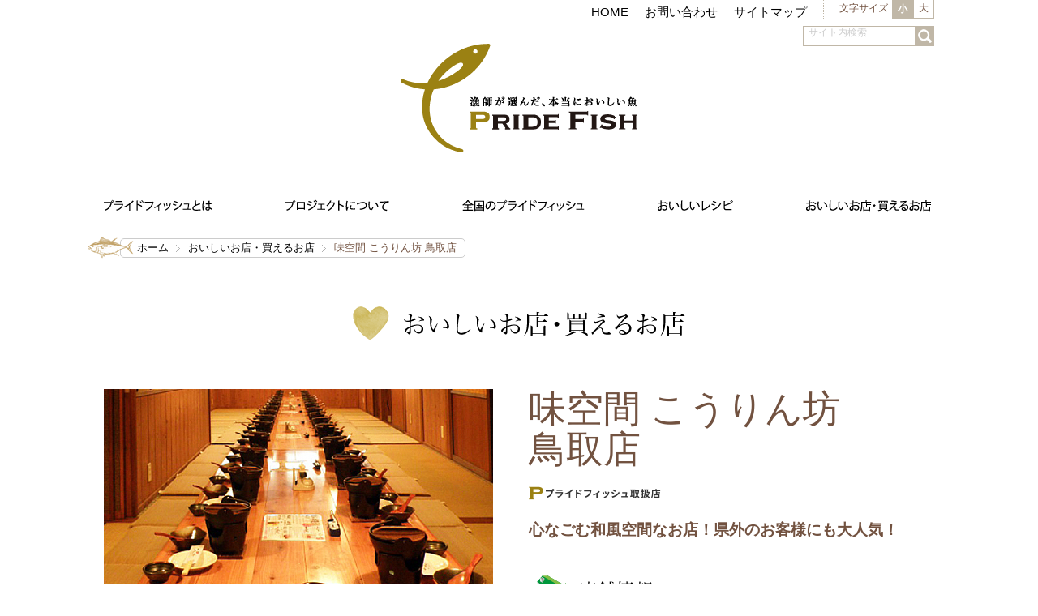

--- FILE ---
content_type: text/html; charset=UTF-8
request_url: https://www.pride-fish.jp/shop/index.php?c=shop2&pk=1415756593
body_size: 21963
content:
<!DOCTYPE HTML>
<html><!-- InstanceBegin template="/Templates/base.dwt" codeOutsideHTMLIsLocked="false" -->
<head prefix="og: http://ogp.me/ns# fb: http://ogp.me/ns/fb# article: http://ogp.me/ns/article#">
<!-- Google Tag Manager -->
<script>
(function(w,d,s,l,i){w[l]=w[l]||[];w[l].push({'gtm.start':
new Date().getTime(),event:'gtm.js'});var f=d.getElementsByTagName(s)[0],
j=d.createElement(s),dl=l!='dataLayer'?'&l='+l:'';j.async=true;j.src=
'https://www.googletagmanager.com/gtm.js?id='+i+dl;f.parentNode.insertBefore(j,f);
})(window,document,'script','dataLayer','GTM-T2FVQP6');</script>
<!-- End Google Tag Manager -->



<meta charset="UTF-8">
<meta http-equiv="X-UA-Compatible" content="IE=edge, chrome=1" />
<meta name="description" content="漁師が選んだ本当においしい自慢の魚、プライドフィッシュ（PRIDE FISH）の公式Webサイトです。各都道府県のプライドフィッシュの情報や食べられるお店、買えるお店の情報、プライドフィッシュなど魚を使ったレシピ集などを掲載しています。">
<meta name="keywords" content="プライドフィッシュ,魚,漁師,レシピ,さかな">
<meta name="twitter:card" content="summary" />




<!-- InstanceBeginEditable name="title" -->
<title>味空間 こうりん坊 鳥取店｜おいしいお店・買えるお店｜プライドフィッシュ</title>
<meta property="og:title" content="味空間 こうりん坊 鳥取店｜おいしいお店・買えるお店｜プライドフィッシュ" />
<!-- InstanceEndEditable -->

<meta property="og:type" content="website">
<meta property="og:description" content="漁師が選んだ本当においしい自慢の魚、プライドフィッシュ（PRIDE FISH）の公式Webサイトです。各都道府県のプライドフィッシュの情報や食べられるお店、買えるお店の情報、プライドフィッシュなど魚を使ったレシピ集などを掲載しています。">
<meta property="og:url" content="http://www.pride-fish.jp/shop/index.php?c=shop2&pk=1415756593" />
<meta property="og:image" content="https://pride-fish.jp/images/shop/1415756593_1.jpg">
<meta property="og:site_name" content="プライドフィッシュ 公式サイト">
<meta property="fb:app_id" content="558634377570751">

<meta name="viewport" content="width=device-width, minimum-scale=1.0, maximum-scale=1.0">

<link rel="apple-touch-icon" href="http://www.pride-fish.jp/common/img/apple-touch-icon.png">
<link rel="shortcut icon" href="/common/img/favicon.ico">
<link rel="stylesheet" href="/common/css/reset.css" />
<link rel="stylesheet" href="/common/css/common.css" />
<link rel="stylesheet" href="/common/css/jquery.sidr.css" />
<link rel="stylesheet" href="/common/css/font-awesome.css" />
<!-- InstanceBeginEditable name="css" -->
<link rel="stylesheet" href="/shop/style.css" />
<!-- InstanceEndEditable -->


<script src="//ajax.googleapis.com/ajax/libs/jquery/1.10.2/jquery.min.js"></script>
<!--[if (lt IE 9) & (!IEMobile)]>
<script src="//cdnjs.cloudflare.com/ajax/libs/selectivizr/1.0.2/selectivizr-min.js"></script>
<script src="/common/js/css3-mediaqueries.js"></script>
<script src="//cdnjs.cloudflare.com/ajax/libs/html5shiv/3.6/html5shiv.min.js"></script>
<![endif]-->

<script src="/common/js/jquery.sidr.min.js"></script>
<script src="/common/js/common.js"></script>
<script src="/common/js/jquery.cookie.js"></script>
<script src="/common/js/jquery.easing.1.3.js"></script>
<script src="/common/js/jquery.bxslider.js"></script>
<script src="/common/js/jQueryAutoHeight.js"></script>
<!-- InstanceBeginEditable name="js" -->
<script src="/common/js/jquery.backgroundSize.js"></script>

<script>

jQuery(document).ready(function() {
  jQuery.get("../usr/ajax.php", { c: 'recommend', url: 1415756593, shop: '1' },
    function(data) {
      $('#slider_rec').html(data);
    }
  );
});
</script>

<script>
$(document).ready(function(){
  var slidePth3 = $('#slider2-2').bxSlider({
		auto: ($("#slider2-2").length == 1) ? true: false,
		pause: 5000,
		speed: 1000,
		mode: 'horizontal',
		responsive: true,
		controls: false,
		pager: true,
		pagerCustom: '.bx-pager',
		onSlideAfter: function () { slidePth3.startAuto(); }
	});
});
</script>

<!-- InstanceEndEditable -->

<!-- Page Parameter -->

<!-- InstanceParam name="pagetitle" type="text" value="おいしいお店・買えるお店詳細" -->
<!-- InstanceParam name="bodyId" type="text" value="shop" -->
<!-- InstanceParam name="cms" type="text" value="1" -->

</head>

<body id="shop">
<!-- Google Tag Manager (noscript) -->
<noscript><iframe src="https://www.googletagmanager.com/ns.html?id=GTM-T2FVQP6"
height="0" width="0" style="display:none;visibility:hidden"></iframe></noscript>
<!-- End Google Tag Manager (noscript) -->


<div class="container">
	<header>
		<div class="shell">
			<div class="hNav clearfix">
				<div class="fr">
					<div class="subLink">
						<ul class="clearfix">
							<li><a href="/">HOME</a></li>
							<li><a href="/inqury/index.php">お問い合わせ</a></li>
							<li><a href="/sitemap/index.html">サイトマップ</a></li>
						</ul>
						<!-- /.subLink -->
					</div>
					<div id="switch" class="clumbox">
						<h3>文字サイズ</h3>
						<ul>
							<li class="fontChangeSmall">小</li>
							<li class="fontChangeLarge">大</li>
						</ul>
						<!-- /#switch -->
					</div>
					<!--<div class="fb"><a href="#"><span>Facebook</span></a></div>-->
				</div>
				<!-- /#hNav -->
			</div>

			<h1><a href="/"><img src="/common/img/logoL.png" alt="プライドフィッシュ" width="292" height="134"></a></h1>
			<div class="spMenu spMenu--humb"><a href="#sidr"><img src="/common/img/btn_spMenu.png" alt="menu" width="42" height="53"></a></div>
			<!--<div class="spFb"><a href="#"><img src="/common/img/btn_spFacebook.png" width="42" height="42" alt="Facebook"></a></div>-->

			<nav>
				<ul class="clearfix">
					<li class="about"><a href="/about/index.html"><img src="/common/img/nav01.gif" width="134" height="21" alt="プライドフィッシュとは"></a></li>
					<li class="project"><a href="/project/index.html"><img src="/common/img/nav02.gif" width="128" height="21" alt="プロジェクトについて"></a></li>
					<li class="japanPF"><a href="/JPF/index.php"><img src="/common/img/nav03.gif" width="151" height="21" alt="全国のプライドフィッシュ"></a></li>
					<li class="recipe"><a href="/recipe/index.php"><img src="/common/img/nav04.gif" width="93" height="21" alt="おいしいレシピ"></a></li>
					<li class="shop"><a href="/shop/index.php"><img src="/common/img/nav05.gif" width="154" height="21" alt="おいしいお店・買えるお店"></a></li>
					<li class="gift"><a href="/gift/index.php"><img src="/common/img/nav06.gif" width="119" height="33" alt="プライドフィッシュと地魚のお取り寄せ"></a></li>
				</ul>
			</nav>

			<div id="searchbox">
				<form id="searchbox_001745487886457312215:3i_yulkz6ai" action="/search/">
					<fieldset>
						<p>
							<input type="hidden" name="cx" value="001745487886457312215:3i_yulkz6ai" />
							<input type="hidden" name="cof" value="FORID:11" />
							<input type="text" class="inputField" id="searchKeyword" name="q" size="10" value="サイト内検索" style="color:#ccc"; onfocus="if (this.value == 'サイト内検索') { this.value=''; } this.style.color='#000000';" onblur="if (this.value == '') { this.style.color='#ccc'; this.value='サイト内検索'} " /><input type="submit" class="submit" id="submit" value="検索" />
						</p>
					</fieldset>
				</form>
			</div>
			<!-- ./search -->

		</div>
	</header>



		



		
		<!--
		<div class="mv">
		<img src="/shop/img/bg_shop.png" width="1100" height="120" alt="mv">
		</div>
		-->

		<div id="topicPath" class="clearfix">
		<div class="shell">
		
		<ul class="kado">
		<li><a href="/">ホーム</a></li>
		<!-- InstanceBeginEditable name="pan2" -->
		<li><a href="/shop/index.php">おいしいお店・買えるお店</a></li>
		<li>味空間 こうりん坊 鳥取店</li>
		<!-- InstanceEndEditable -->
		</ul>

		<p class="obj"><img src="/common/img/obj_topicpath.png" width="57" height="28" alt="pridefish"></p>
		</div>
		<!-- ./topicPath --></div>
		
		<section class="content">
		<div class="shell">

		<!-- InstanceBeginEditable name="content" -->
		<h1 class="main"><img src="/shop/img/h1_shop.gif" width="410" height="42" alt="おいしいお店・買えるお店"></h1>
		<!--
		<div>
		<span style="color: red;">※現在、新型コロナウィルス感染症拡大に伴う、緊急事態宣言やまん延防止等重点措置等により、臨時休業や営業時間が変更になっている場合があります。詳細については店舗へご確認ください。<br/>&nbsp;</span>
		</div>
		-->
		<section class="intro clearfix">
		<div class="data">
		<h1 style="margin-bottom: 20px;">味空間 こうりん坊 <br/>鳥取店</h1>
			<div style="margin-bottom: 20px;" class="icon_wrap">
	<span class="PJ">プライドフィッシュ取扱店</span>
	</div>
		<p class="lead">心なごむ和風空間なお店！県外のお客様にも大人気！</p>
		
		<h2 class="l_mz"><img src="/shop/img/ttl_shopinfo.gif" width="145" height="38" alt="店舗情報"></h2>

		<dl class="info">
		<dt>住所</dt>
		<dd>鳥取県鳥取市末広温泉町311グランドハイツ末広311-2Ｆ</dd>
		<dt>TEL/FAX</dt>
		<dd>TEL:0857-21-5788 /FAX:0857-21-5788</dd>
		<dt>E-mail</dt>
		<dd>－</dd>
		<dt>URL</dt>
		<dd>－</dd>
		<dt>営業時間</dt>
		<dd>17:30～0:30（ラストオーダー0:00）</dd>
		<dt>定休日</dt>
		<dd>日曜日（翌月曜日が祝日の場合、日曜営業、月曜休業）</dd>
		</dl>
		<p class="gmap"><a href="https://www.google.co.jp/maps?q=35.4954961,134.2310549&z=15" target="_blank" class="kado">Google Map</a></p>

		</div>
		
		<div class="pht">

		<ul id="slider2-2" class="slider">
						<li><img src="/images/shop/1415756593_1.jpg" alt="味空間 こうりん坊 <br/>鳥取店" width="480"></li>			<li><img src="/images/shop/1415756593_2.jpg" alt="味空間 こうりん坊 <br/>鳥取店" width="480"></li>			<li><img src="/images/shop/1415756593_3.jpg" alt="味空間 こうりん坊 <br/>鳥取店" width="480"></li>
		</ul>
		<div class="bx-pager">
						<a data-slide-index="0" href="" class=""><img src="/images/shop/1415756593_1.jpg"></a>			<a data-slide-index="1" href="" class=""><img src="/images/shop/1415756593_2.jpg"></a>			<a data-slide-index="2" href="" class="thumb-edge"><img src="/images/shop/1415756593_3.jpg"></a>
		</div>
		
		<p>石畳と茅葺き屋根でつくられた、心なごむ和風空間なお店です。名物、お造り桶盛りは朝獲れの地物鮮魚を中心に8種類の魚、貝、海老、イカなどが味わえ、県外のお客様にも大人気です。季節により、松葉がに、夏輝（天然岩がき）などプライドフィッシュもリーズナブルにご提供！部屋は全室個室の掘りごたつ、デートや合コン、もちろん会社などの大宴会にも最適です！</p>

		</div>


		<!-- /.intro --></section>
		
		<section class="menu">
		<h1 class="l_mz"><img src="/shop/img/ttl_recomenu.gif" alt="おすすめメニュー" width="214" height="38"></h1>
		
		<ul class="clearfix">
				<li><dl class="clearfix">
		<dt><img src="/images/shop/menu/1415756593_4.jpg" width="235"></dt>
		<dd><p class="name">松葉がに<br/>（造り、焼き、しゃぶしゃぶ、コース）</p>
		<p class="txt">松葉がに造り、焼き松葉がに、松葉がにしゃぶしゃぶ、松葉がにコース<br />
松葉がに一枚を使ったコースは、造り、焼き、しゃぶしゃぶに加え、松葉がに天ぷら、かに味噌などもご堪能頂けます。<br />
※主な販売期間は11月半ば～1月末</p>
				<p class="price">参考価格：単品1000円～　コース7000円～</p></dd>
		</dl></li>		<li><dl class="clearfix">
		<dt><img src="/images/shop/menu/1415756593_5.jpg" width="235"></dt>
		<dd><p class="name">夏輝<br/>（生岩がき、岩がきフライ、焼きがき）</p>
		<p class="txt">濃厚なミルクを含んだ夏輝は特大がおすすめです！<br />
※主な販売期間は6月半ば～8月半ば</p>
				<p class="price">参考価格：(小)600円～、(特大)1800円～</p></dd>
		</dl></li>		<li><dl class="clearfix">
		<dt><img src="/images/shop/menu/1415756593_6.jpg" width="235"></dt>
		<dd><p class="name">とろはた<br/>（造り、塩焼き、煮付け）</p>
		<p class="txt">こうりん坊料理長が厳選した鳥取のとろはたは、脂ののりも良く、焼いても良し、炊いても良し、生で良し！<br />
※主な販売期間は4月～6月、9月～11月</p>
				<p class="price">参考価格：(2匹)600円～900円</p></dd>
		</dl></li>		<li><dl class="clearfix">
		<dt><img src="/images/shop/menu/1415756593_7.jpg" width="235"></dt>
		<dd><p class="name">サワラ<br/>（造り、炙り、西京焼き）</p>
		<p class="txt">淡泊な白身は造り、炙りはもちろん、西京焼きなどでもあっさりとお召し上がり頂けます！<br />
※主な販売期間は一年中</p>
				<p class="price">参考価格：時価</p></dd>
		</dl></li>
		</ul>
		※価格はあくまでも参考価格であり、時期などによって変動いたします。



		<!-- /.menu --></section>
		
		<section class="shoveler">
		<h1>このお店を見た人はこんなお店も見ています</h1>

		<div class="l_mz iconMap clearfix">
		<span class="fr jf">直営店</span>
		<span class="fr inn">泊まれるお店</span>
		<span class="fr pj">プライドフィッシュ取扱店</span>
		</div>

		<div id="slider_rec"></div>

		<p class="backBtn"><a href="/shop/index.php" class="kado">おいしいお店・買えるお店一覧へ</a></p>

		</section>





		<!-- InstanceEndEditable -->

		</div>
		<!-- /.content --></section>

		<!-- /.container --></div>

<footer class="g-footer">
	<div class="pageTop" style="display: none;"><a href="#container"><img src="/top_img2020/img-pagetop.png" alt="pagetop"></a></div>
	<div class="footer-contents">
		<div class="sns-block">
			<div class="plist-inline__item twt">
				<a class="sns sns_type_icon sns_type_twitter" href="//twitter.com/intent/tweet?url=" target="_blank">Twitter</a>
			</div>
			<div class="plist-inline__item item_line">
				<script type="text/javascript">
					function line_button_tag() {
						var tag = '<a class="sns sns_type_icon sns_type_line" href="https://social-plugins.line.me/lineit/share?url={0}" target="_blank" rel="noopener noreferrer">LINE</a>';
						tag = tag.replace(/\{0}/g, location.href);
						return tag;
					}
				</script>
				<script type="text/javascript">document.write(line_button_tag());</script>
			</div>
			<div class="plist-inline__item">
				<a class="sns sns_type_icon sns_type_facebook"
					href="javascript:window.open('http://www.facebook.com/sharer.php?u='+encodeURIComponent(location.href),'sharewindow','width=550, height=450, personalbar=0, toolbar=0, scrollbars=1, resizable=!'); void(0);">Facebook</a>
			</div>
			<div class="plist-inline__item item_share">
				<button class="js-btn-share" type="button"><img src="/seafood-center/img/icon_share.svg" alt=""></button>
			</div>
		</div>
		<ul class="footer-link">
			<li class="footer-link__item"><a class="plink" href="/sitepolicy/index.html">サイトポリシー</a></li>
			<li class="footer-link__item"><a class="plink" href="https://www.zengyoren.or.jp/privacy-policy/" target="_blank" rel="noopener noreferrer">プライバシーポリシー<font size="1">(※1)</font></a></li>
			<li class="footer-link__item"><a class="plink" href="https://www.zengyoren.or.jp/social-media-policy/" target="_blank" rel="noopener noreferrer">ソーシャルメディアポリシー<font size="1">(※1)</font></a></li>
		</ul>
		<ul class="footer-link">
			<p class="copy"><font size="2">※1…JF全漁連サイトへリンクします。</font></p>
		</ul>
		<div class="bnr-block">
			<ul class="bnr-list">
				<li class="bnr-list__item"><a class="plink" href="https://www.zengyoren.or.jp/" target="_blank" rel="noopener noreferrer"><img src="/common/img/bnr_jf.gif" alt="JF全漁連"></a></li>
				<li class="bnr-list__item"><a class="plink" href="http://hama-p.jp/" target="_blank" rel="noopener noreferrer"><img src="/common/img/bnr_hama.gif" alt="浜プラン.jp"></a></li>
				<li class="bnr-list__item"><a class="plink" href="https://sakanadia.jp/" target="_blank" rel="noopener noreferrer"><img src="/common/img/bnr_sakanadia.jpg" alt="Sakanadia"></a></li>
				<li class="bnr-list__item"><a class="plink" href="https://www.jfa.maff.go.jp/" target="_blank" rel="noopener noreferrer"><img src="/common/img/bnr_maff.gif" alt="水産庁"></a></li>
				<li class="bnr-list__item"><a class="plink" href="http://www.fish-jfrca.jp/suisan/" target="_blank" rel="noopener noreferrer"><img src="/common/img/bnr_suisan-portal.gif" alt="国産水産物流通促進センター"></a></li>
				<li class="bnr-list__item"><a class="plink" href="https://suisankai.or.jp/" target="_blank" rel="noopener noreferrer"><img src="/common/img/bnr_suisankai.gif" alt="大日本水産会"></a></li>
				<li class="bnr-list__item"><a class="plink" href="https://www.toyosu-market.or.jp/meister/" target="_blank" rel="noopener noreferrer"><img src="/common/img/bnr_meister.gif" alt="日本おさかなマイスター協会"></a></li>
				<li class="bnr-list__item"><a class="plink" href="https://www.totoken.com/" target="_blank" rel="noopener noreferrer"><img src="/common/img/bnr_totoken.gif" alt="日本さかな検定(愛称ととけん)"></a></li>
				<li class="bnr-list__item"><a class="plink" href="http://www.umitonagisa.or.jp/" target="_blank" rel="noopener noreferrer"><img src="/common/img/bnr_umitonagisa.jpg" alt="海と渚環境美化・油濁対策機構"></a></li>
				<li class="bnr-list__item"><a class="plink" href="/F1GP/index.html" target="_blank" rel="noopener noreferrer"><img src="/seafood-center/img/bnr_f1gp.jpg" alt="Fish-1グランプリ"></a></li>
				<!--<li class="bnr-list__item"><a class="plink" href="https://jf-gyogyo.jp/" target="_blank" rel="noopener noreferrer"><img src="/top_img/gyogyo_thum2.jpg" alt="ギョギョいち"></a></li>-->
		  </ul>
		</div>
		<div class="footer-logo"><a class="plink" href="/"><img src="/top_img2020/img-logo-footer.svg" alt="プライドフィッシュ"></a></div>
	</div>
	<div class="footer-copy">
		<div class="inner">
		<p class="copy">Copyright &copy; 全国漁業協同組合連合会 All rights reserved.</p>
		</div>
	</div>
</footer>

<div id="sidr" class="sidr right">
	<ul>
		<li class="about"><a href="/about/index.html">プライドフィッシュとは</a></li>
		<li class="project"><a href="/project/index.html">プロジェクトについて</a></li>
		<li class="japanPF"><a href="/JPF/index.php">全国のプライドフィッシュ</a></li>
		<li class="recipe"><a href="/recipe/index.php">おいしいレシピ</a></li>
		<li class="shop"><a href="/shop/index.php">おいしいお店・買えるお店</a></li>
		<li><a href="/seafood-center/archive.html">シーフード料理コンクール</a></li>
		<li><a href="/F1GP/index.html">Fish-1グランプリ</a></li>
		<li><a href="/inqury/index.php">お問い合わせ</a></li>
		<li><a href="/sitemap/index.html">サイトマップ</a></li>
		<li class="search-block">
			<div class="sidr-search">
				<form id="searchbox_001745487886457312215:3i_yulkz6ai" action="/search/">
					<input type="hidden" name="cx" value="001745487886457312215:3i_yulkz6ai" />
					<input type="hidden" name="cof" value="FORID:11" />
					<input type="text" class="inputField" id="searchKeyword" name="q" size="10" value="サイト内検索" style="color:#ccc"; onfocus="if (this.value == 'サイト内検索') { this.value=''; } this.style.color='#000000';" onblur="if (this.value == '') { this.style.color='#ccc'; this.value='サイト内検索'} " />
					<button type="submit" name="sa" value="&nbsp;" class="sidr-search__submit"></button>
				</form>
			</div>
		</li>
		<li class="sns-block">
			<div class="plist">
				<div class="plist-inline__item twt">
					<a class="sns sns_type_icon sns_type_twitter" href="//twitter.com/intent/tweet?url=" target="_blank">Twitter</a>
				</div>
				<div class="plist-inline__item item_line">
					<script type="text/javascript">
						function line_button_tag() {
							var tag = '<a class="sns sns_type_icon sns_type_line" href="https://social-plugins.line.me/lineit/share?url={0}" target="_blank" rel="noopener noreferrer">LINE</a>';
							tag = tag.replace(/\{0}/g, location.href);
							return tag;
						}
					</script>
					<script type="text/javascript">document.write(line_button_tag());</script>
				</div>
				<div class="plist-inline__item">
					<a class="sns sns_type_icon sns_type_facebook"
						href="javascript:window.open('http://www.facebook.com/sharer.php?u='+encodeURIComponent(location.href),'sharewindow','width=550, height=450, personalbar=0, toolbar=0, scrollbars=1, resizable=!'); void(0);">Facebook</a>
				</div>
				<div class="plist-inline__item item_share">
					<button class="js-btn-share" type="button"><img src="/common/img/icon_share.svg" alt=""></button>
				</div>
			</div>
		</li>
		<li><a class="spMenu" href="#sidr">閉じる</a></li>
	</ul>
</div>

<script type="text/javascript">
	(function () {
		var tagjs = document.createElement("script");
		var s = document.getElementsByTagName("script")[0];
		tagjs.async = true;
		tagjs.src = "//s.yjtag.jp/tag.js#site=jnpvK4Q";
		s.parentNode.insertBefore(tagjs, s);
	}());
</script>
<noscript>
	<iframe src="//b.yjtag.jp/iframe?c=jnpvK4Q" width="1" height="1" frameborder="0" scrolling="no" marginheight="0" marginwidth="0"></iframe>
</noscript>

</body>
<!-- InstanceEnd --></html>


--- FILE ---
content_type: text/css
request_url: https://www.pride-fish.jp/common/css/common.css
body_size: 47901
content:
@charset "utf-8";

@font-face {
	font-family: 'flopdesign';
	src: url(/common/fonts/flopdesign.otf) format("otf"), url(/common/fonts/flopdesign.ttf) format("ttf"), url(/common/fonts/flopdesign.eot) format("eot"), url(/common/fonts/flopdesign.woff) format("woff"), url(/common/fonts/flopdesign.woff2) format("woff2");
}


/* -----------------------------------------------------------------

 汎用
 
------------------------------------------------------------------ */

body {
	font-family: 'メイリオ', Meiryo, 'ヒラギノ角ゴ Pro W3', 'Hiragino Kaku Gothic Pro', YuGothic, 'Yu Gothic', 游ゴシック体, '游ゴシック', 'ＭＳ Ｐゴシック', Osaka, sans-serif;
	margin: 0px;
	padding: 0px;
	line-height: 1.75;
	color: #725240;
	font-size: 95%;
	-webkit-text-size-adjust: 100%;
}

h1, h2, h3, h4, h5, h6 {
	line-height: 1.5em;
}

.color-white {
	color: #fff !important;
}

.to-episode-link {
	margin: 0.5em 0;
	padding: 0.5em 0;
	border-bottom: 1px dotted #ccc;
}

/* font */
.fontSmall {
	font-size: 95%;
}

.fontLarge {
	font-size: 110%;
}

.hideText {
	height: 0px;
	width: 0px;
	overflow: hidden;
	position: absolute;
	text-indent: -9999px;
}

strong {
	font-weight: bold;
}

.shell {
	margin: 0 auto;
}

img {
	width: 100%;
	height: auto;
	border: 0 none;
	line-height: 1;
	vertical-align: bottom;
}

a img:hover {
	background: rgba(255, 255, 255, 0.01);
}


table {
	width: 100%;
}

/* マージン */
.mb0 {
	margin-bottom: 0px !important;
}

.mb5 {
	margin-bottom: 5px !important;
}

.mb10 {
	margin-bottom: 10px !important;
}

.mb15 {
	margin-bottom: 15px !important;
}

.mb20 {
	margin-bottom: 20px !important;
}

.mb25 {
	margin-bottom: 25px !important;
}

.mb30 {
	margin-bottom: 30px !important;
}

.mb40 {
	margin-bottom: 40px !important;
}

.mb50 {
	margin-bottom: 50px !important;
}

.mb60 {
	margin-bottom: 60px !important;
}

.mb100 {
	margin-bottom: 100px !important;
}

.mt20 {
	margin-top: 20px !important;
}

.mr5 {
	margin-right: 5px;
}

.mr25 {
	margin-right: 25px;
}

.mr35 {
	margin-right: 35px;
}

.mr50 {
	margin-right: 50px;
}

.ml10 {
	margin-left: 10px;
}

.ml30 {
	margin-left: 30px;
}

/* float */
.fl {
	float: left;
}

.fr {
	float: right;
}

/* align */
.textL {
	text-align: left;
}

.textC {
	text-align: center;
}

.textR {
	text-align: right;
}



/* 角丸 */
.kado {
	border-radius: 5px;
	-webkit-border-radius: 5px;
	-moz-border-radius: 5px;
}

/* line */
.l_mz {
	background: url(/common/img/line_mosaic.gif) left bottom repeat-x;
	padding-bottom: 10px;
	padding-left: 1.5%;
	margin-bottom: 30px;
}

/* bg */
.tex01 {
	background: url(/common/img/bg_texture01.gif) left top repeat;
}

/* a */
a {
	text-decoration: none;
	color: #000;
	word-wrap: break-word;
}

a:hover {
	text-decoration: underline;
	color: #999;
	-webkit-transition: 0.3s;
	-moz-transition: 0.3s;
	-o-transition: 0.3s;
	transition: 0.3s;
}

a img:hover {
	filter: alpha(opacity=75);
	-moz-opacity: 0.75;
	opacity: 0.75;
	-webkit-transition: 0.3s;
	-moz-transition: 0.3s;
	-o-transition: 0.3s;
	transition: 0.3s;
}

a li:hover {
	filter: alpha(opacity=75);
	-moz-opacity: 0.75;
	opacity: 0.75;
	-webkit-transition: 0.3s;
	-moz-transition: 0.3s;
	-o-transition: 0.3s;
	transition: 0.3s;
}

/* 戻るボタン */
.backBtn {
	text-align: center;
	margin-top: 30px;
	font-size: 120%;
}

.backBtn a {
	padding: 10px 45px 10px 15px;
	color: #FFF;
	background: #cbbf89 url(/common/img/cur_l_white.png) 95% 50% no-repeat;
	display: inline-block;
	text-align: left;
}

.backBtn a:hover {
	background: #d9d0aa url(/common/img/cur_l_white.png) 95% 50% no-repeat;
	text-decoration: none;
}

/* youtube */
.youtube-container {
	max-width: 560px;
}

.youtube-container .video {
	position: relative;
	padding-bottom: 56.25%;
	padding-top: 30px;
	height: 0;
	overflow: hidden;
	max-width: 100%;
}

.youtube-container .video iframe {
	position: absolute;
	top: 0;
	left: 0;
	width: 100%;
	height: 100%;
}

/* -----------------------------------------------------------------

 共通
 
------------------------------------------------------------------ */
.sp {
	display: none;
}

@media screen and (max-width: 479px) {

	.sp {
		display: block;
	}

	.pc {
		display: none;
	}
}

.container {
	width: 100%;
}

.shell {
	width: 1024px;
}


/* --- header ---*/
header .shell {
	position: relative;
	height: 294px;
}

header .shell h1 {
	position: absolute;
	left: 366px;
	top: 54px;
}

header .hNav {}

header .subLink {
	float: left;
}

header .subLink li {
	margin-top: 2px;
	float: left;
	margin-right: 20px;
}


/* --- searchbox ---*/
header .shell #searchbox {
	position: absolute;
	right: 0;
	top: 32px;
	width: 162px;
	font-size: 12px !important;
	-webkit-box-sizing: border-box;
	-moz-box-sizing: border-box;
	-o-box-sizing: border-box;
	-ms-box-sizing: border-box;
	box-sizing: border-box;
}

#searchbox form {}

#searchbox fieldset {}

#searchbox legend span {
	top: 4px;
	left: 0;
	font-size: 1.1em;
	color: #000;
}

#searchbox p {
	position: relative;
	float: right;
	width: 162px;
	height: 25px;
	background: transparent url(/common/img/searchbox.gif) no-repeat 0 0;
}

#searchbox #searchKeyword {
	position: absolute;
	left: 5px;
	top: 0;
	width: 120px;
	background: none;
	border: none;
	outline: 0;
	color: #999;
	font-size: 1em;
}

#searchbox .submit {
	position: absolute;
	right: 0;
	top: 0;
	width: 24px;
	height: 25px;
	padding: 0;
	border-width: 0;
	border: 0;
	text-indent: -9999px;
	background: transparent url(/common/img/searchbox.gif) no-repeat -138px 0;
}

#searchbox .submit:hover {
	cursor: pointer;
	background-position: -138px -25px;
}




/* --- font ---*/
#switch {
	font-size: 12px !important;
	line-height: 1.7;
	float: left;
	background: url(/common/img/line_dot_vertical.gif) left top repeat-y;
	padding-left: 20px;
	/*margin-right:10px; facebookボタンあるとき*/
}

#switch h3 {
	padding-top: 1px;
	padding-right: 5px;
	float: left;
}

#switch ul {
	overflow: hidden;
	float: left;
}

#switch li {
	float: left;
	cursor: pointer;
	border: 1px solid #C0B7A7;
	border-top: none;
	width: 24px;
	height: 22px;
	padding: 0 0;
	text-align: center;
	background-color: #fff;
}

#switch li.active {
	height: 21px;
	font-weight: bold;
	color: #fff;
	background: #C0B7A7;
	border: #C0B7A7 solid 1px;
}

header .fb {
	float: right;
	overflow: hidden;
}

header .fb a {
	background: url(/common/img/btn_facebook.gif) #3B579D center 2px no-repeat;
	display: block;
	width: 24px;
	height: 23px;
}

header .fb span {
	visibility: hidden;
}

.spFb {
	display: none;
	float: right;
}

.spMenu {
	display: none;
	float: right;
}





/* --- nav ---*/
header nav ul {
	padding-top: 210px;
}

header nav li {
	float: left;
	margin-right: 8.78%;
}

header nav .about {
	width: 13.0859375%;
}

header nav .project {
	width: 12.5%;
}

header nav .japanPF {
	width: 14.74609375%;
}

header nav .recipe {
	width: 9.08203125%;
}

header nav .shop {
	width: 15.0390625%;
	margin-right: 0;
}

header nav .gift {
	display: none;
	width: 11.621093%;
	margin: -3px 0 0;
}

.spMenu {
	display: none;
}



/* --- bx-slider ---*/
.bx-wrapper {
	max-width: 100% !important;
}

.bx-wrapper dd {
	margin-bottom: 5px;
}


#slider {
	position: relative;
	margin: 0 auto 40px;
}

#slider:after {
	content: "";
	clear: both;
	display: table;
	visibility: hidden;
}

#slider ul {
	margin: 0 !important;
}

.bx-pager {
	margin: 7px auto 0;
}

.bx-pager img {
	opacity: 0.5;
	filter: alpha(opacity=50);
}

.bx-pager a.active img {
	opacity: 1;
	filter: alpha(opacity=100);
}

.bx-pager {
	letter-spacing: -.34em;
}

.bx-pager a {
	display: inline-block;
	background: #000;
	width: 164px;
	height: 57px;
	margin-right: 8px;
	letter-spacing: normal;
	*display: inline;
	*zoom: 1;
}

html.lt-ie8 .bx-pager a {
	margin-right: 0;
}

.bx-pager a.thumb-edge {
	display: inline-block;
	background: #000;
	width: 164px;
	height: 57px;
	margin-right: 0;
	letter-spacing: normal;
	*display: inline;
	*zoom: 1;
}


/* --- footer ---*/
footer {
	padding-top: 80px;
	width: 100%;
}

/* --- link_bnr ---*/
footer .bnr .shell {
	width: 1024px;
	-webkit-box-sizing: border-box;
	-moz-box-sizing: border-box;
	box-sizing: border-box;
}

footer .bnr ul {
	margin-right: auto;
	margin-left: auto;
	/*width:940px;*/
	text-align: center;
}

footer .bnr li {
	display: inline-block;
	width: 180px;
	margin-right: 5px;
	margin-left: 5px;
	margin-bottom: 10px;
}

footer .bnr li:nth-child(5n+1) {
	clear: both;
}

footer .bnr li a {
	display: block;
}

footer .logoArea {
	margin-top: 20px;
	text-align: center;
	background: #000;
	padding: 18px 0;
}

footer .logoArea img {
	width: 210px;
}

footer .ftBottom {
	background: #9B8113;
}

footer .ftBottom .shell {
	width: 1024px;
}

footer .ftBottom .shell .pageTop {
	float: right;
	margin-right: 3%;
	border-left: #BC9E40 solid 1px;
	border-right: #BC9E40 solid 1px;
	width: 80px;
}

footer .credit {
	padding: 10px 0;
}

footer .credit .shell {
	width: 1024px;
}

footer .credit .policy {
	float: left;
}

footer .credit .policy li {
	float: left;
	padding-right: 10px;
	background: url(../img/line_dot_vertical.gif) right top repeat-y;
	margin-right: 10px;
}

footer .credit .copyright {
	float: right;
}


/* --- snsボタン ---*/
footer .ftBottom .sns {
	float: left;
	padding: 14px 0 0;
	margin-left: 3%;
}

footer .ftBottom .sns li {
	float: left;
}

footer .ftBottom .sns li.line {
	max-width: 88px;
	display: none;
	margin-left: 10px
}

iframe.twitter-share-button {
	width: 105px !important;
}



/* --- 基本4カラム ---*/
.clm4 li {
	float: left;
	margin-right: 28px;
	margin-bottom: 10px;
	width: 235px;
}

.clm4 li:nth-child(4n+1) {
	clear: both;
}

.clm4 li:nth-child(4n) {
	margin-right: 0;
}

.clm4 li img {
	max-width: 235px;
}

.clm4 dt {
	margin-bottom: 10px;
	position: relative;
	height: 157px;
}

.clm4 dt img {
	position: absolute;
	clip: rect(0 235px 157px 0px);
}

.clm4 dd img {
	max-width: none !important;
	width: auto !important;
	height: 17px !important;
}


/* --- 基本3カラム ---*/
.clm3 li {
	float: left;
	margin-right: 28px;
	margin-bottom: 10px;
	width: 235px;
}

.clm3 li:nth-child(3n+1) {
	clear: both;
}

.clm3 li:nth-child(3n) {
	margin-right: 0;
}

.clm3 li img {
	max-width: 235px;
}

.clm3 dt {
	margin-bottom: 10px;
}



/* -----------------------------------------------------------------

 中面共通
 
------------------------------------------------------------------ */

.mv {
	background: 100%;
	max-height: 120px;
	overflow: hidden;
	zoom: 1;
	margin-bottom: 10px;
}

/* --- topicpath ---*/
#topicPath {
	padding-left: 40px;
	margin: 0 5px 60px 5px;
	font-size: 86%;
}

#topicPath .shell {
	position: relative;
}

#topicPath .shell .obj {
	position: absolute;
	left: -40px;
	top: -3px;
}

#topicPath ul {
	border: #CCC solid 1px;
	padding: 0 10px 0 20px;
	float: left;
	min-width: 150px;
}

#topicPath li {
	float: left;
	margin-right: 10px;
	padding-right: 14px;
	background: url(/common/img/cur_topicpath.png) right center no-repeat;
}

#topicPath li:last-child {
	background: none !important;
	padding-right: 0 !important;
	margin-right: 0 !important;
}


/* -----------------------------------------------------------------

 レスポンシブ対応
 
------------------------------------------------------------------ */


@media screen and (max-width: 1023px) {

	.shell {
		width: 100%;
	}

	header .shell h1 {
		position: absolute;
		left: 35%;
		top: 54px;
	}

	/* --- nav ---*/
	header nav ul {
		padding-top: 210px;
		padding-left: 2%;
	}

	header nav li {
		float: left;
		margin-right: 4.6%;
	}

	header nav .about {
		width: 13.0859375%;
	}

	header nav .project {
		width: 12.5%;
	}

	header nav .japanPF {
		width: 14.74609375%;
	}

	header nav .recipe {
		width: 9.08203125%;
	}

	header nav .shop {
		width: 15.0390625%;
	}

	header nav .story {
		width: 10.64453125%;
		margin-right: 0;
	}

	/* --- bx-slider ---*/
	#slider {
		position: relative;
		margin: 0 auto 6%;
	}

	.bx-pager {
		letter-spacing: -.34em;
	}

	.bx-pager a {
		display: inline-block;
		background: #000;
		width: 16%;
		height: 11.71875%;
		margin-right: 0.8%;
		letter-spacing: normal;
		*display: inline;
		*zoom: 1;
	}

	html.lt-ie8 .bx-pager a {
		margin-right: 0;
	}

	.bx-pager a.thumb-edge {
		display: inline-block;
		background: #000;
		width: 16%;
		height: 11.71875%;
		margin-right: 0;
		letter-spacing: normal;
		*display: inline;
		*zoom: 1;
	}



	/* --- link_bnr ---*/
	footer .bnr .shell {
		width: 100%;
	}

	footer .bnr ul {
		max-width: 750px;
	}

	footer .bnr li {
		width: 142px;
	}



	footer .ftBottom .shell {
		width: 100%;
		position: relative;
	}

	footer .credit .shell {
		width: 100%;
	}


	/* --- 基本4カラム ---*/
	.clm4 {
		margin: 0 2%;
	}

	.clm4 li {
		width: 22.949%;
		margin-right: 2.72%;
		margin-bottom: 1%;
	}

	.clm4 dt {
		margin-bottom: 2%;
	}

	.clm4 dt {
		height: 110px;
	}

	.clm4 dt img {
		clip: rect(0 212px 110px 0px);
	}

	/* --- 基本3カラム ---*/
	.clm3 {
		margin: 0 0 0 2%;
	}

	.clm3 li {
		width: 30.3%;
		margin-right: 2.8%;
		margin-bottom: 1%;
	}

	.clm3 dt {
		margin-bottom: 2%;
	}

}

.sidr ul .sns-block .plist .plist-inline__item.item_share {
	display: none;
}

@media screen and (min-width: 768px) {
	.mv {
		min-width: 1200px;
		margin-right: auto;
		margin-left: auto;
	}
}

@media screen and (max-width: 767px) {

	header .shell {
		position: relative;
		height: 86px;
	}

	header .shell h1 {
		position: absolute;
		left: 10px;
		top: 6px;
		max-width: 150px;
	}

	header .hNav {
		display: none;
	}

	header .shell #searchbox {
		display: none;
	}


	/* --- topicpath ---*/
	#topicPath {
		margin: 0 5px 30px 5px;
	}

	.spMenu {

		display: block;
		width: 42px;
	}

	.spMenu--humb {
		position: fixed;
		z-index: 999998;
		top: 0;
		right: 0;
	}

	.sidr .spMenu {
		width: 230px;
	}

	.spFb {
		display: block;
		width: 42px;
	}

	header nav {
		display: none;
	}

	/* 220805 add */
	.sidr ul li {
		text-align: center;
	}
	.sidr ul li:last-child {
		border: none;
	}

	.sidr ul .sns-block {
		border: none;
		background: #fff;
	}

	.sidr ul .sns-block .plist {
		display: -webkit-box;
		display: -ms-flexbox;
		display: flex;
		-ms-flex-wrap: wrap;
		flex-wrap: wrap;
		-webkit-box-align: center;
		-ms-flex-align: center;
		align-items: center;
		-webkit-box-pack: center;
		-ms-flex-pack: center;
		justify-content: center;
	}

	.sidr ul .sns-block .plist .plist-inline__item.item_share .js-btn-share {
		display: block;
		padding: 0;
		border: none;
		outline: none;
		background: transparent;
		-webkit-appearance: none;
		-moz-appearance: none;
		appearance: none;
	}

	.sidr ul .sns-block .plist .sns.sns_type_icon {
		display: block;
		overflow: hidden;
		padding-right: 0;
		padding-left: 0;
		font-size: 0;
		background-repeat: no-repeat;
		background-position: center center;
		background-size: contain;
		color: transparent !important;
	}

	.sidr ul .sns-block .plist .sns.sns_type_twitter {
		background-image: url(/common/img/sns_twitter.svg);
	}

	.sidr ul .sns-block .plist .sns.sns_type_line {
		background-image: url(/common/img/sns_line.svg);
	}

	.sidr ul .sns-block .plist .sns.sns_type_facebook {
		background-image: url(/common/img/sns_facebook.svg);
	}

	.sidr ul .sns-block .plist .sns.sns_type_share {
		background-image: url(/common/img/icon_share.svg);
	}

	.sidr ul .sns-block .plist .plist-inline__item {
		padding: 0.7em;
	}

	.sidr ul .sns-block .plist .sns.sns_type_icon {
		width: 40px;
		height: 40px;
	}

	.sidr ul .sns-block .plist .plist-inline__item.item_share .js-btn-share img {
		width: 38px;
		height: 38px;
	}

	/* 230315 add */
	.sidr ul .search-block {
		padding: 20px 15px;
	}
	.sidr ul .search-block .sidr-search {
		position: relative;
		/* border: 1px solid #c0b7a7; */
	}
	.sidr ul .search-block .sidr-search form {
		width: 100%;
		margin: 0;
	}
	.sidr ul .search-block .sidr-search .inputField {
		width: calc(100% - 50px);
		height: 40px;
		margin-bottom: 0;
		border-radius: 0;
		background: #fff;
	}
	/* .sidr ul .search-block .sidr-search .inputField:focus {
		outline: none;
	} */
	.sidr ul .search-block .sidr-search .sidr-search__submit {
		position: absolute;
		top: 0;
		right: 0;
		display: -webkit-box;
		display: -ms-flexbox;
		display: flex;
		-ms-flex-align: center;
		align-items: center;
		-ms-flex-pack: center;
		justify-content: center;
		border: none;
		border-top: 1px solid #c0b7a7;
		border-right: 1px solid #c0b7a7;
		border-bottom: 1px solid #c0b7a7;
		width: 50px;
		height: 40px;
		background: #9b8113;
		-webkit-appearance: none;
		appearance: none;
	}
	.sidr ul .search-block .sidr-search .sidr-search__submit::after {
		width: 50px;
		height: 40px;
		content: "";
		background: url(../img/icon_search.png) no-repeat center;
		background-size: 40%;
	}

	/* --- footer ---*/

	/* --- link_bnr ---*/
	footer .bnr {
		/* display:none; */
	}

	footer .credit {}

	footer .credit .policy {
		float: none;
		margin-bottom: 2%;
		margin-left: 2%;
	}

	footer .credit .policy li {
		padding-right: 2%;
		margin-right: 2%;
	}

	footer .credit .copyright {
		float: none;
		margin-left: 2%;
	}

	footer .ftBottom .sns li.line {
		display: block;
	}

	/* --- 基本4カラム ---*/
	.clm4 li {
		width: 30.9%;
		margin-right: 3.65%;
	}

	.clm4 li:nth-child(4n+1) {
		clear: none;
	}

	.clm4 li:nth-child(3n+1) {
		clear: both;
	}

	.clm4 li:nth-child(3n) {
		margin-right: 0;
	}

	.clm4 li:nth-child(4n) {
		margin-right: 3.65%;
	}

	.clm4 dt {
		height: 100px;
	}

	.clm4 dt img {
		clip: rect(0 212px 100px 0px);
	}


	/* --- 基本3カラム ---*/
	.clm3 li {
		width: 45%;
		margin-right: 4.7%;
	}

	.clm3 li:nth-child(3n+1) {
		clear: none;
	}

	.clm3 li:nth-child(2n+1) {
		clear: both;
	}

	.clm3 li:nth-child(2n) {
		margin-right: 0;
	}

	.clm3 li:nth-child(3n) {
		margin-right: 4.7%;
	}

	.clm4 li:nth-child(12n) {
		margin-right: 0;
	}

}


@media screen and (max-width: 479px) {


	/* font */
	.fontSmall {
		font-size: 90%;
	}

	.fontLarge {
		font-size: 100%;
	}

	.bx-pager {
		display: none;
	}


	footer {
		padding-top: 10px;
		width: 100%;
	}

	footer .logoArea {
		margin-top: 20px;
		text-align: center;
		background: #000;
		padding: 10px 0;
	}

	footer .logoArea img {
		max-width: 105px;
	}

	footer .ftBottom .sns {
		float: none;
		padding: 10px 0;
		margin-left: 1%;
	}

	footer .ftBottom .shell .pageTop {
		clear: both;
		float: none;
		margin: 0 auto !important;
		width: 100%;
		text-align: center;
		display: block;
		border-top: #BC9E40 solid 1px;
		border-left: none;
		border-right: none;
	}

	footer .ftBottom .shell .pageTop img {
		max-width: 80px;
	}


	/* --- 基本4カラム ---*/
	.clm4 li {
		width: 48%;
		margin-right: 4%;
		margin-bottom: 3%;
	}

	.clm4 li:nth-child(3n+1) {
		clear: none;
	}

	.clm4 li:nth-child(2n+1) {
		clear: both;
	}

	.clm4 li:nth-child(3n) {
		margin-right: 4%;
	}

	.clm4 li:nth-child(2n) {
		margin-right: 0;
	}

	.clm4 dt {
		margin-bottom: 2%;
		height: 100px;
	}

	.clm4 dt img {
		clip: rect(0 204px 100px 0px);
	}


	/* --- 基本3カラム ---*/
	.clm3 li {
		width: 47%;
		margin-right: 4%;
	}

	.clm3 li:nth-child(3n) {
		margin-right: 4%;
	}

	.clm3 li:nth-child(2n) {
		margin-right: 0;
	}

}

/* 220804 add */
.g-footer {
	position: relative;
	width: 100%;
	z-index: 5;
}

.g-footer .pageTop {
	position: absolute;
}

.g-footer .sns-block {
	display: -webkit-box;
	display: -ms-flexbox;
	display: flex;
	-ms-flex-wrap: wrap;
	flex-wrap: wrap;
	-webkit-box-align: center;
	-ms-flex-align: center;
	align-items: center;
	-webkit-box-pack: center;
	-ms-flex-pack: center;
	justify-content: center;
}

.g-footer .sns-block .plist-inline__item.item_share {
	display: none;
}

.g-footer .sns-block .plist-inline__item.item_share .js-btn-share {
	padding: 0;
	border: none;
	outline: none;
	background: transparent;
	-webkit-appearance: none;
	-moz-appearance: none;
	appearance: none;
}

.g-footer .sns-block .sns.sns_type_icon {
	display: block;
	overflow: hidden;
	font-size: 0;
	background-repeat: no-repeat;
	background-position: center center;
	background-size: contain;
	color: transparent !important;
}

.g-footer .sns-block .sns.sns_type_twitter {
	background-image: url(/common/img/sns_twitter.svg);
}

.g-footer .sns-block .sns.sns_type_line {
	background-image: url(/common/img/sns_line.svg);
}

.g-footer .sns-block .sns.sns_type_facebook {
	background-image: url(/common/img/sns_facebook.svg);
}

.g-footer .sns-block .sns.sns_type_share {
	background-image: url(/common/img/icon_share.svg);
}

.g-footer .footer-link {
	display: -webkit-box;
	display: -ms-flexbox;
	display: flex;
}

.g-footer .footer-link__item .plink {
	display: block;
	color: currentColor;
}

.g-footer .footer-link__item:nth-child(n+2) .plink {
	border-left: 1px dotted currentColor;
}

.g-footer .bnr-block .bnr-list {
	display: -webkit-box;
	display: -ms-flexbox;
	display: flex;
	-webkit-box-pack: justify;
	-ms-flex-pack: justify;
	justify-content: space-between;
	-ms-flex-wrap: wrap;
	flex-wrap: wrap;
}

.g-footer .footer-logo {
	max-width: 300px;
	margin-right: auto;
	margin-left: auto;
}

.g-footer .footer-logo .plink {
	display: block;
}

.g-footer .footer-copy {
	width: 100%;
	color: #fff;
	background: #977c1b;
}

.g-footer .footer-copy .inner {
	display: table;
	width: 100%;
	height: 100%;
}

.g-footer .footer-copy .copy {
	display: table-cell;
	text-align: center;
	vertical-align: middle;
}

@media (min-width: 768px) {
	.g-footer {
		min-width: 1200px;
		margin-right: auto;
		margin-left: auto;
	}

	.g-footer .pageTop {
		right: 30px;
		bottom: 70px;
	}

	.g-footer .footer-contents {
		max-width: 1024px;
		margin-right: auto;
		margin-left: auto;
		padding-bottom: 60px;
	}

	.g-footer .sns-block {
		padding-bottom: 20px;
	}

	.g-footer .sns-block .plist-inline__item {
		padding: 0.8em;
	}

	.g-footer .sns.sns_type_icon {
		width: 50px;
		height: 50px;
	}

	.g-footer .footer-link {
		-webkit-box-pack: center;
		-ms-flex-pack: center;
		justify-content: center;
		margin-bottom: 30px;
		line-height: 1.25;
	}

	.g-footer .footer-link__item .plink {
		display: inline-block;
		padding-right: 20px;
		padding-left: 20px;
		text-decoration: none;
		line-height: 1;
	}

	.g-footer .footer-link__item .plink:hover {
		text-decoration: underline;
	}

	.g-footer .bnr-block {
		max-width: 950px;
		margin-right: auto;
		margin-left: auto;
		margin-bottom: 10px;
	}

	.g-footer .bnr-block .bnr-list__item {
		max-width: 180px;
		margin-bottom: 10px;
	}

	.g-footer .footer-copy .inner {
		height: 60px;
	}

	.g-footer .footer-copy .copy {
		font-size: 14px;
	}
}

@media (max-width: 767px) {

	/* .g-footer {} */
	.g-footer .pageTop {
		position: absolute;
		right: 15px;
		bottom: 60px;
	}

	.g-footer .footer-contents {
		padding-right: 15px;
		padding-left: 15px;
		padding-bottom: 15px;
	}

	.g-footer .sns-block {
		padding-top: 20px;
		padding-bottom: 15px;
	}

	.g-footer .sns-block .plist-inline__item {
		padding: 0.5em;
	}

	.g-footer .sns.sns_type_icon {
		width: 40px;
		height: 40px;
	}

	.g-footer .sns-block .plist-inline__item.item_share .js-btn-share img {
		width: 38px;
		height: 38px;
	}

	.g-footer .footer-link {
		-webkit-box-pack: center;
		-ms-flex-pack: center;
		justify-content: center;
		-ms-flex-wrap: wrap;
		flex-wrap: wrap;
		padding-bottom: 15px;
	}

	.g-footer .footer-link__item {
		position: relative;
		text-align: center;
	}

	.g-footer .footer-link__item .plink {
		padding-right: 1em;
		padding-left: 1em;
		font-size: 12px;
	}

	.g-footer .footer-link__item .plink:link {
		text-decoration: none;
	}

	.g-footer .footer-link__item .plink:active,
	.g-footer .footer-link__item .plink:hover {
		opacity: 1;
	}

	.g-footer .bnr-block .bnr-list__item {
		-webkit-box-flex: 0;
		-ms-flex: 0 0 48.5%;
		flex: 0 0 48.5%;
		max-width: 48.5%;
		margin-bottom: 11px;
	}

	.g-footer .footer-copy {
		height: 50px;
	}

	.g-footer .footer-copy .copy {
		font-size: 12px;
	}
}

@media (max-width: 575.98px) {
	.g-footer .footer-logo {
		margin-bottom: 30px;
	}
}



/* -----------------------------------------------------------------

 イベントアイコン（地図）
 
------------------------------------------------------------------ */

.eventArea .hokkaido {
	background: url(/common/img/icon/hokkaido_s.gif) 1% 50% no-repeat;
}

.eventArea .aomori {
	background: url(/common/img/icon/aomori_s.gif) 1% 50% no-repeat;
}

.eventArea .iwate {
	background: url(/common/img/icon/iwate_s.gif) 1% 50% no-repeat;
}

.eventArea .miyagi {
	background: url(/common/img/icon/miyagi_s.gif) 1% 50% no-repeat;
}

.eventArea .akita {
	background: url(/common/img/icon/akita_s.gif) 1% 50% no-repeat;
}

.eventArea .yamagata {
	background: url(/common/img/icon/yamagata_s.gif) 1% 50% no-repeat;
}

.eventArea .fukushima {
	background: url(/common/img/icon/fukushima_s.gif) 1% 50% no-repeat;
}

.eventArea .ibaragi {
	background: url(/common/img/icon/ibaragi_s.gif) 1% 50% no-repeat;
}

.eventArea .tochigi {
	background: url(/common/img/icon/tochigi_s.gif) 1% 50% no-repeat;
}

.eventArea .gunma {
	background: url(/common/img/icon/gunma_s.gif) 1% 50% no-repeat;
}

.eventArea .saitama {
	background: url(/common/img/icon/saitama_s.gif) 1% 50% no-repeat;
}

.eventArea .chiba {
	background: url(/common/img/icon/chiba_s.gif) 1% 50% no-repeat;
}

.eventArea .tokyo {
	background: url(/common/img/icon/tokyo_s.gif) 1% 50% no-repeat;
}

.eventArea .kanagawa {
	background: url(/common/img/icon/kanagawa_s.gif) 1% 50% no-repeat;
}

.eventArea .nigata {
	background: url(/common/img/icon/nigata_s.gif) 1% 50% no-repeat;
}

.eventArea .toyama {
	background: url(/common/img/icon/toyama_s.gif) 1% 50% no-repeat;
}

.eventArea .ishikawa {
	background: url(/common/img/icon/ishikawa_s.gif) 1% 50% no-repeat;
}

.eventArea .fukui {
	background: url(/common/img/icon/fukui_s.gif) 1% 50% no-repeat;
}

.eventArea .yamanashi {
	background: url(/common/img/icon/yamanashi_s.gif) 1% 50% no-repeat;
}

.eventArea .nagano {
	background: url(/common/img/icon/nagano_s.gif) 1% 50% no-repeat;
}

.eventArea .gifu {
	background: url(/common/img/icon/gifu_s.gif) 1% 50% no-repeat;
}

.eventArea .shizuoka {
	background: url(/common/img/icon/shizuoka_s.gif) 1% 50% no-repeat;
}

.eventArea .aichi {
	background: url(/common/img/icon/aichi_s.gif) 1% 50% no-repeat;
}

.eventArea .mie {
	background: url(/common/img/icon/mie_s.gif) 1% 50% no-repeat;
}

.eventArea .shiga {
	background: url(/common/img/icon/shiga_s.gif) 1% 50% no-repeat;
}

.eventArea .kyoto {
	background: url(/common/img/icon/kyoto_s.gif) 1% 50% no-repeat;
}

.eventArea .osaka {
	background: url(/common/img/icon/osaka_s.gif) 1% 50% no-repeat;
}

.eventArea .hyogo {
	background: url(/common/img/icon/hyogo_s.gif) 1% 50% no-repeat;
}

.eventArea .nara {
	background: url(/common/img/icon/nara_s.gif) 1% 50% no-repeat;
}

.eventArea .wakayama {
	background: url(/common/img/icon/wakayama_s.gif) 1% 50% no-repeat;
}

.eventArea .tottori {
	background: url(/common/img/icon/tottori_s.gif) 1% 50% no-repeat;
}

.eventArea .shimane {
	background: url(/common/img/icon/shimane_s.gif) 1% 50% no-repeat;
}

.eventArea .okayama {
	background: url(/common/img/icon/okayama_s.gif) 1% 50% no-repeat;
}

.eventArea .hiroshima {
	background: url(/common/img/icon/hiroshima_s.gif) 1% 50% no-repeat;
}

.eventArea .yamaguchi {
	background: url(/common/img/icon/yamaguchi_s.gif) 1% 50% no-repeat;
}

.eventArea .tokushima {
	background: url(/common/img/icon/tokushima_s.gif) 1% 50% no-repeat;
}

.eventArea .kagawa {
	background: url(/common/img/icon/kagawa_s.gif) 1% 50% no-repeat;
}

.eventArea .ehime {
	background: url(/common/img/icon/ehime_s.gif) 1% 50% no-repeat;
}

.eventArea .kouchi {
	background: url(/common/img/icon/kouchi_s.gif) 1% 50% no-repeat;
}

.eventArea .fukuoka {
	background: url(/common/img/icon/fukuoka_s.gif) 1% 50% no-repeat;
}

.eventArea .fukuoka2 {
	background: url(/common/img/icon/fukuoka2_s.gif) 1% 50% no-repeat;
}

.eventArea .saga {
	background: url(/common/img/icon/saga_s.gif) 1% 50% no-repeat;
}

.eventArea .saga2 {
	background: url(/common/img/icon/saga2_s.gif) 1% 50% no-repeat;
}

.eventArea .nagasaki {
	background: url(/common/img/icon/nagasaki_s.gif) 1% 50% no-repeat;
}

.eventArea .kumamoto {
	background: url(/common/img/icon/kumamoto_s.gif) 1% 50% no-repeat;
}

.eventArea .ooita {
	background: url(/common/img/icon/ooita_s.gif) 1% 50% no-repeat;
}

.eventArea .miyazaki {
	background: url(/common/img/icon/miyazaki_s.gif) 1% 50% no-repeat;
}

.eventArea .kagoshima {
	background: url(/common/img/icon/kagoshima_s.gif) 1% 50% no-repeat;
}

.eventArea .okinawa {
	background: url(/common/img/icon/okinawa_s.gif) 1% 50% no-repeat;
}

.eventArea .JF {
	background: url(/common/img/icon/JFmark_s.gif) 1% 50% no-repeat;
}


/* -----------------------------------------------------------------

 イベントアイコン（ジャンル）
 
------------------------------------------------------------------ */

.eventArea time.event {
	background: url(/common/img/icon/event_txt.gif) left 4px no-repeat;
}

.eventArea time.news {
	background: url(/common/img/icon/news_txt.gif) left 4px no-repeat;
}

.eventArea time.important {
	background: url(/common/img/icon/important_txt.gif) left 4px no-repeat;
}

.newIco img {
	max-width: 40px !important;
	padding-right: 5px;
	padding-bottom: 5px;
}

.upIco img {
	max-width: 50px !important;
	padding-right: 5px;
	padding-bottom: 5px;
}

@media screen and (max-device-width: 480px) {
	.eventArea time.event {
		background: url(/common/img/icon/event_txt.gif) left 2px no-repeat;
	}

	.eventArea time.news {
		background: url(/common/img/icon/news_txt.gif) left 2px no-repeat;
	}

	.eventArea time.important {
		background: url(/common/img/icon/important_txt.gif) left 2px no-repeat;
	}
}

/* -----------------------------------------------------------------

 イベントアイコン（地図）
 
------------------------------------------------------------------ */
@media screen and (max-width: 767px) {

	#eventInfo .eventArea .hokkaido,
	#eventInfo .eventArea .aomori,
	#eventInfo .eventArea .iwate,
	#eventInfo .eventArea .miyagi,
	#eventInfo .eventArea .akita,
	#eventInfo .eventArea .yamagata,
	#eventInfo .eventArea .fukushima,
	#eventInfo .eventArea .ibaragi,
	#eventInfo .eventArea .tochigi,
	#eventInfo .eventArea .gunma,
	#eventInfo .eventArea .saitama,
	#eventInfo .eventArea .chiba,
	#eventInfo .eventArea .tokyo,
	#eventInfo .eventArea .kanagawa,
	#eventInfo .eventArea .nigata,
	#eventInfo .eventArea .toyama,
	#eventInfo .eventArea .ishikawa,
	#eventInfo .eventArea .fukui,
	#eventInfo .eventArea .yamanashi,
	#eventInfo .eventArea .nagano,
	#eventInfo .eventArea .gifu,
	#eventInfo .eventArea .shizuoka,
	#eventInfo .eventArea .aichi,
	#eventInfo .eventArea .mie,
	#eventInfo .eventArea .shiga,
	#eventInfo .eventArea .kyoto,
	#eventInfo .eventArea .osaka,
	#eventInfo .eventArea .hyogo,
	#eventInfo .eventArea .nara,
	#eventInfo .eventArea .wakayama,
	#eventInfo .eventArea .tottori,
	#eventInfo .eventArea .shimane,
	#eventInfo .eventArea .okayama,
	#eventInfo .eventArea .hiroshima,
	#eventInfo .eventArea .yamaguchi,
	#eventInfo .eventArea .tokushima,
	#eventInfo .eventArea .kagawa,
	#eventInfo .eventArea .ehime,
	#eventInfo .eventArea .kouchi,
	#eventInfo .eventArea .fukuoka,
	#eventInfo .eventArea .fukuoka2,
	#eventInfo .eventArea .saga,
	#eventInfo .eventArea .saga2,
	#eventInfo .eventArea .nagasak,
	#eventInfo .eventArea .kumamoto,
	#eventInfo .eventArea .ooita,
	#eventInfo .eventArea .miyazaki,
	#eventInfo .eventArea .kagoshima,
	#eventInfo .eventArea .okinawa,
	#eventInfo .eventArea .JF {
		background: none;
	}

	#eventInfo .eventArea .hokkaido dt {
		background-image: url(/common/img/icon/hokkaido_s.gif);
	}

	#eventInfo .eventArea .aomori dt {
		background-image: url(/common/img/icon/aomori_s.gif);
	}

	#eventInfo .eventArea .iwate dt {
		background-image: url(/common/img/icon/iwate_s.gif);
	}

	#eventInfo .eventArea .miyagi dt {
		background-image: url(/common/img/icon/miyagi_s.gif);
	}

	#eventInfo .eventArea .miyagi dt {
		background-image: url(/common/img/icon/miyagi_s.gif)
	}

	#eventInfo .eventArea .akita dt {
		background-image: url(/common/img/icon/akita_s.gif);
	}

	#eventInfo .eventArea .yamagata dt {
		background-image: url(/common/img/icon/yamagata_s.gif);
	}

	#eventInfo .eventArea .fukushima dt {
		background-image: url(/common/img/icon/fukushima_s.gif);
	}

	#eventInfo .eventArea .ibaragi dt {
		background-image: url(/common/img/icon/ibaragi_s.gif);
	}

	#eventInfo .eventArea .tochigi dt {
		background-image: url(/common/img/icon/tochigi_s.gif);
	}

	#eventInfo .eventArea .gunma dt {
		background-image: url(/common/img/icon/gunma_s.gif);
	}

	#eventInfo .eventArea .saitama dt {
		background-image: url(/common/img/icon/saitama_s.gif);
	}

	#eventInfo .eventArea .chiba dt {
		background-image: url(/common/img/icon/chiba_s.gif);
	}

	#eventInfo .eventArea .tokyo dt {
		background-image: url(/common/img/icon/tokyo_s.gif);
	}

	#eventInfo .eventArea .kanagawa dt {
		background-image: url(/common/img/icon/kanagawa_s.gif);
	}

	#eventInfo .eventArea .nigata dt {
		background-image: url(/common/img/icon/nigata_s.gif);
	}

	#eventInfo .eventArea .toyama dt {
		background-image: url(/common/img/icon/toyama_s.gif);
	}

	#eventInfo .eventArea .ishikawa dt {
		background-image: url(/common/img/icon/ishikawa_s.gif);
	}

	#eventInfo .eventArea .fukui dt {
		background-image: url(/common/img/icon/fukui_s.gif);
	}

	#eventInfo .eventArea .yamanashi dt {
		background-image: url(/common/img/icon/yamanashi_s.gif);
	}

	#eventInfo .eventArea .nagano dt {
		background-image: url(/common/img/icon/nagano_s.gif);
	}

	#eventInfo .eventArea .gifu dt {
		background-image: url(/common/img/icon/gifu_s.gif);
	}

	#eventInfo .eventArea .shizuoka dt {
		background-image: url(/common/img/icon/shizuoka_s.gif);
	}

	#eventInfo .eventArea .aichi dt {
		background-image: url(/common/img/icon/aichi_s.gif);
	}

	#eventInfo .eventArea .mie dt {
		background-image: url(/common/img/icon/mie_s.gif);
	}

	#eventInfo .eventArea .shiga dt {
		background-image: url(/common/img/icon/shiga_s.gif);
	}

	#eventInfo .eventArea .kyoto dt {
		background-image: url(/common/img/icon/kyoto_s.gif);
	}

	#eventInfo .eventArea .osaka dt {
		background-image: url(/common/img/icon/osaka_s.gif);
	}

	#eventInfo .eventArea .hyogo dt {
		background-image: url(/common/img/icon/hyogo_s.gif);
	}

	#eventInfo .eventArea .nara dt {
		background-image: url(/common/img/icon/nara_s.gif);
	}

	#eventInfo .eventArea .wakayama dt {
		background-image: url(/common/img/icon/wakayama_s.gif);
	}

	#eventInfo .eventArea .tottori dt {
		background-image: url(/common/img/icon/tottori_s.gif);
	}

	#eventInfo .eventArea .shimane dt {
		background-image: url(/common/img/icon/tottori_s.gif);
	}

	#eventInfo .eventArea .okayama dt {
		background-image: url(/common/img/icon/okayama_s.gif);
	}

	#eventInfo .eventArea .hiroshima dt {
		background-image: url(/common/img/icon/hiroshima_s.gif);
	}

	#eventInfo .eventArea .yamaguchi dt {
		background-image: url(/common/img/icon/yamaguchi_s.gif);
	}

	#eventInfo .eventArea .tokushima dt {
		background-image: url(/common/img/icon/tokushima_s.gif);
	}

	#eventInfo .eventArea .kagawa dt {
		background-image: url(/common/img/icon/kagawa_s.gif);
	}

	#eventInfo .eventArea .ehime dt {
		background-image: url(/common/img/icon/ehime_s.gif);
	}

	#eventInfo .eventArea .kouchi dt {
		background-image: url(/common/img/icon/kouchi_s.gif);
	}

	#eventInfo .eventArea .fukuoka dt {
		background-image: url(/common/img/icon/fukuoka_s.gif);
	}

	#eventInfo .eventArea .fukuoka2 dt {
		background-image: url(/common/img/icon/fukuoka2_s.gif);
	}

	#eventInfo .eventArea .saga dt {
		background-image: url(/common/img/icon/saga_s.gif);
	}

	#eventInfo .eventArea .saga2 dt {
		background-image: url(/common/img/icon/saga2_s.gif);
	}

	#eventInfo .eventArea .nagasaki dt {
		background-image: url(/common/img/icon/nagasaki_s.gif);
	}

	#eventInfo .eventArea .kumamoto dt {
		background-image: url(/common/img/icon/kumamoto_s.gif);
	}

	#eventInfo .eventArea .ooita dt {
		background-image: url(/common/img/icon/ooita_s.gif);
	}

	#eventInfo .eventArea .miyazaki dt {
		background-image: url(/common/img/icon/miyazaki_s.gif);
	}

	#eventInfo .eventArea .kagoshima dt {
		background-image: url(/common/img/icon/kagoshima_s.gif);
	}

	#eventInfo .eventArea .okinawa dt {
		background-image: url(/common/img/icon/okinawa_s.gif);
	}

	#eventInfo .eventArea .JF dt {
		background-image: url(/common/img/icon/JFmark_s.gif);
	}
}




.position-relative {
	position: relative;
}

.open-counter {
	line-height: 1;
	display: inline-flex;
	justify-content: center;
	align-items: center;
	flex-direction: column;
	width: 190px;
	height: 190px;
	color: #fff;
	background: #977C1B;
	border-radius: 50%;
	position: absolute;
	top: 50%;
	right: 30px;
	z-index: 2;
	transform: translateY(-50%) rotate(15deg);
	box-shadow: 2px 2px 5px rgba(0, 0, 0, .5);
}

.open-counter::after {
	position: absolute;
	z-index: -1;
	top: 5px;
	left: 5px;
	display: block;
	content: '';
	width: 176px;
	height: 176px;
	border-radius: 50%;
	border: 2px dotted #fff;
	pointer-events: none;
}

.open-counter__cnt {
	font-size: 50px;
	margin-bottom: 10px;
}

.open-counter__text {
	text-align: center;
}

.open-counter__text1 {
	display: block;
	font-size: 20px;
	margin-bottom: 10px;
}

.open-counter__text1.open-counter__text1_small {
	font-size: 15px;
}

.open-counter__text2 {
	display: block;
	font-size: 20px;
}

.open-counter_top.open-counter {
	color: #977C1B;
	background: #fff;
}

.open-counter_top.open-counter::after {
	border-color: #977C1B;
}

@media screen and (max-width: 767px) {
	.open-counter {
		position: relative;
		top: auto !important;
		right: auto !important;
		display: flex;
		flex-direction: row;
		align-items: center;
		width: auto;
		height: auto;
		border-radius: 0;
		transform: none;
		margin: 20px 10px;
		padding: 20px 10px;
	}

	.content h1.main.position-relative {
		margin-bottom: 100px !important;
	}

	.content h1.main.position-relative .open-counter_s1 {
		top: 85px;
	}

	.content h1.main.position-relative .open-counter_s2 {
		top: 95px;
	}

	.open-counter::after {
		top: 5px;
		left: 5px;
		width: calc(100% - 14px);
		height: calc(100% - 14px);
		border-radius: 0;
	}

	.open-counter__cnt {
		display: inline;
		font-size: 35px;
		color: #a94442;
		font-weight: bold;
		margin-bottom: 0;
		margin-right: 5px;
	}

	.open-counter__text {
		display: inline;
	}

	.open-counter__text1 {
		display: inline;
		font-size: 15px;
	}

	.open-counter__text1.open-counter__text1_small {
		font-size: 12px;
	}

	.open-counter__text2 {
		display: inline;
		font-size: 15px;
	}
}

@media screen and (min-width: 768px) {
	.content h1.main.position-relative .open-counter_s2 {
		top: 150px;
		right: 90px;
	}
}

.area-counter {
	text-align: center;
	line-height: 1;
	font-size: 18px;
	position: relative;
	margin-bottom: 15px;
}

.area-counter::after {
	content: '';
	display: block;
	position: absolute;
	bottom: -9px;
	left: calc(50% - 5px);
	width: 0;
	height: 0;
	border-style: solid;
	border-width: 9px 4.5px 0 4.5px;
	border-color: #9b34c7 transparent transparent transparent;
}

.area-counter__text {
	padding: 1em 1.5em;
	display: inline-block;
	color: #fff;
	background: #9b34c7;
}

.area-counter__cnt {
	padding: 0 .2em;
}

.area-counter_slim {
	display: inline-block;
	font-size: inherit;
	margin-left: 20px;
	margin-bottom: 0;
}

.area-counter_slim::after {
	content: '';
	display: block;
	position: absolute;
	bottom: calc(50% - 5px);
	left: -9px;
	width: 0;
	height: 0;
	border-style: solid;
	border-width: 4.5px 9px 4.5px 0;
	border-color: transparent #9b34c7 transparent transparent;
}

.area-counter_slim .area-counter__text {
	padding: .5em .5em;
	display: inline-block;
	color: #fff;
	background: #9b34c7;
}

#area01 .area-counter::after {
	border-top-color: #9b34c7;
}

#area02 .area-counter::after {
	border-top-color: #d39725;
}

#area03 .area-counter::after {
	border-top-color: #8ab114;
}

#area04 .area-counter::after {
	border-top-color: #fb6400;
}

#area05 .area-counter::after {
	border-top-color: #c63147;
}

#area01 .area-counter .area-counter__text {
	background: #9b34c7;
}

#area02 .area-counter .area-counter__text {
	background: #d39725;
}

#area03 .area-counter .area-counter__text {
	background: #8ab114;
}

#area04 .area-counter .area-counter__text {
	background: #fb6400;
}

#area05 .area-counter .area-counter__text {
	background: #c63147;
}

.a01 .area-counter_slim::after {
	border-right-color: #9b34c7;
}

.a02 .area-counter_slim::after {
	border-right-color: #d39725;
}

.a03 .area-counter_slim::after {
	border-right-color: #8ab114;
}

.a04 .area-counter_slim::after {
	border-right-color: #fb6400;
}

.a05 .area-counter_slim::after {
	border-right-color: #c63147;
}

.a01 .area-counter_slim .area-counter__text {
	background: #9b34c7;
}

.a02 .area-counter_slim .area-counter__text {
	background: #d39725;
}

.a03 .area-counter_slim .area-counter__text {
	background: #8ab114;
}

.a04 .area-counter_slim .area-counter__text {
	background: #fb6400;
}

.a05 .area-counter_slim .area-counter__text {
	background: #c63147;
}

.seasons-menu {}

.seasons-menu * {
	box-sizing: border-box;
}

.seasons-menu__list {
	display: flex;
	flex-wrap: wrap;
	color: #fff;
}

.seasons-menu__item {
	width: 50%;
	min-height: 55px;
	display: flex;
	align-items: center;
	padding-left: 55px;
	padding-right: 10px;
}

.seasons-menu__item a {
	display: inline-block;
	color: #fff;
	text-decoration: underline;
}

.seasons-menu__item a:hover {
	text-decoration: none;
}

.seasons-menu__item_s1 {
	background: #D69191 url(/common/img/menu-spring.png) no-repeat left 11px center;
}

.seasons-menu__item_s2 {
	background: #61AABF url(/common/img/menu-summer.png) no-repeat left 11px center;
}

.seasons-menu__item_s3 {
	background: #C89581 url(/common/img/menu-autumn.png) no-repeat left 11px center;
}

.seasons-menu__item_s4 {
	background: #B3B1AF url(/common/img/menu-winter.png) no-repeat left 11px center;
}

@media screen and (max-width: 479px) {
	.seasons-menu__item {
		width: 100%;
		height: auto;
		padding-top: 1em;
		padding-bottom: 1em;
	}
}


.intro .data .lead {
	line-height: 1.75;
}

.ancLink {
	margin-bottom: 60px;
}

.ancLink li {
	float: left;
	width: 325px;
	margin-right: 18px;
	margin-bottom: 10px;
}

.ancLink li:nth-child(3) {
	float: right;
	margin-right: 0;
}

.ancLink a {
	display: block;
	max-width: 100%;
	padding: 8px 0 5px 10px;
	color: #a59445;
	background: url(/common/img/cur_b_gold.png) 96% 50% no-repeat;
	border: #a59445 solid 1px;
}

.ancLink a:hover {
	color: #fff;
	background: #a59445 url(/common/img/cur_b_white.png) 96% 50% no-repeat;
	text-decoration: none;
}

@media screen and (max-width: 1023px) {
	.ancLink li {
		width: 31.7%;
		margin-right: 1.75%;
	}
}

@media screen and (max-width: 767px) {
	.ancLink {
		margin-bottom: 7%;
	}

	.ancLink li {
		float: none;
		width: 100%;
		margin-right: 0;
		margin-bottom: 10px;
	}

	.ancLink li:nth-child(3) {
		float: none;
	}

	.ancLink a {
		max-width: 100%;
		padding: 3px 0 2px 10px;
		background: url(/common/img/cur_b_gold.png) 96% 50% no-repeat;
	}
}

@media screen and (min-width: 768px) {
	.sp-only {
		display: none;
	}
}


/* -----------------------------------------------------------------

サポート協議会

------------------------------------------------------------------ */

.formation dl {
	width: 100%;
	margin-bottom: 40px;
}

.formation dt {
	clear: left;
	float: left;
	width: 60%;
	padding: 10px 0.5em;
}

.formation dd {
	margin-left: 0;
	padding: 10px 0.5em 10px 62%;
	border-bottom: dotted 1px #CCC;
}

@media screen and (max-width: 767px) {

	.formation dl {
		width: 100%;
		margin-bottom: 40px;
	}

	.formation dt {
		clear: none;
		float: none;
		width: 100%;
		padding: 5px 0.5em 0;
	}

	.formation dd {
		padding: 0 0.5em 10px 0.5em;
		border-bottom: solid 1px #CCC;
	}

}


@media screen and (max-width: 767px) {
	.pc-only {
		display: none;
	}
}


.btn a {
	position: relative;
}

.btn a:after {
	display: block;
	content: "\f105";
	font-family: FontAwesome;
	position: absolute;
	top: 50%;
	right: 1em;
	transform: translateY(-50%);
}

/*  */
.page-navi {
	display: grid;
	grid-template-columns: 1fr 1fr;
	gap: 10px;
	margin-bottom: 30px;
}

.page-navi__link {
	display: block;
	padding: 0.2em 0;
	color: #a59445;
	text-align: center;
	border: #a59445 solid 1px;
}

.movie-wrap {
	margin-bottom: 50px;
}

.movie-wrap iframe {
	width: 100%;
	height: auto;
	aspect-ratio: 560 / 315;
}


/* .content h2.lead */
.content h2.lead {
	font-size: 260%;
	margin-bottom: 40px;
	font-family: "ヒラギノ明朝 Pro W3", "Hiragino Mincho Pro", "ＭＳ Ｐ明朝", "MS PMincho", serif;
	line-height: 1.2em;
}

@media screen and (max-width: 1023px) {
	.content h2.lead {
		font-size: 220%;
	}
}

@media screen and (max-width: 767px) {
	.content h2.lead {
		font-size: 180%;
		margin-bottom: 5%;
		line-height: 1.2em;
	}
}

@media screen and (max-width: 479px) {
	.content h2.lead {
		font-size: 160%;
	}
}

ul.pager {
	display: flex;
	flex-wrap: wrap;
	gap: 10px;
}

ul.pager li {
	/* float: left;
	margin-right:1px; */
	border: 1px #666 solid;
	font-weight: bold;
}

ul.pager li.prev,
ul.pager li.next {
	border: none;
}

ul.pager li a {
	position: relative;
	display: block;
	padding: 3px 8px;
	color: #666;
}

ul.pager li a:link,
ul.pager li a:visited {
	text-decoration: none;
}

ul.pager li a:hover,
ul.pager li a:active {
	background-color: #666;
	color: #FFFFFF;
	text-decoration: none;
}

ul.pager li em {
	display: block;
	padding: 3px 8px;
	background: #666;
	color: #FFFFFF;
}

.tags-wrapper a {
	display: inline-block;
	padding: 0.15em 0.5em;
	margin-right: 0.25em;
	border: 1px solid currentColor;
	border-radius: 5px;
}

.iconMap .pj {
	/* background:url(/common/img/icon_PJ.gif) left 40% no-repeat;
	padding-left:23px;
	background-size:18px; */
}

.iconMap .jf {
	margin-left: 20px;
	/* background:url(/common/img/icon_JF.gif) left 40% no-repeat;
	padding-left:32px;
	background-size:29px; */
}

.iconMap .inn {
	margin-left: 20px;
	/* background:url(/common/img/icon_Inn.gif) left 40% no-repeat;
	padding-left:23px;
	background-size:20px; */
}

.iconMap img {
	width: auto;
	height: 17px;
}

/* よく使うCSS start

a,a:hover {
	-webkit-transition: 0.7s;
	-moz-transition: 0.7s;
	-o-transition: 0.7s;
	transition: 0.7s;
}

a img:hover {
	filter: alpha(opacity=75);
	-moz-opacity:0.75;
	opacity:0.75;
}

よく使うCSS end -----

時々使うCSS3 start ---

テキストシャドウ {
	text-shadow: 1px 1px 3px #000;
}

テキストシャドウ {
	text-shadow: 1px 1px 3px #000;
}

ボックスシャドウ {
	-moz-box-shadow: 1px 1px 3px #000;
	-webkit-box-shadow: 1px 1px 3px #000;
	box-shadow: 1px 1px 3px #000;
}

ボックスシャドウ内側 {
	-moz-box-shadow: inset 1px 1px 3px #000;
	-webkit-box-shadow: inset 1px 1px 3px #000;
	box-shadow: inset 1px 1px 3px #000;
}

角丸 {
	border-radius: 10px; 
	-webkit-border-radius: 10px;
	-moz-border-radius: 10px; 
}

トランジション {
	-webkit-transition: 1.5s;
	-moz-transition: 1.5s;
	-o-transition: 1.5s;
	transition: 1.5s;
}

透明 {
	filter: alpha(opacity=25);
	-moz-opacity:0.25;
	opacity:0.25;
}

背景のみ透明 {
	background-color:rgba(255,255,255,0.2);
}

グラデーション {
	filter: progid:DXImageTransform.Microsoft.gradient(startColorstr = '#ffffff', endColorstr = '#000000');
	-ms-filter: "progid:DXImageTransform.Microsoft.gradient(startColorstr = '#ffffff', endColorstr = '#000000')";
	background-image: -moz-linear-gradient(top, #ffffff, #000000);
	background-image: -ms-linear-gradient(top, #ffffff, #000000);
	background-image: -o-linear-gradient(top, #ffffff, #000000);
	background-image: -webkit-gradient(linear, center top, center bottom, from(#ffffff), to(#000000));
	background-image: -webkit-linear-gradient(top, #ffffff, #000000);
	background-image: linear-gradient(top, #ffffff, #000000);
}

時々使うCSS3 end */

--- FILE ---
content_type: text/css
request_url: https://www.pride-fish.jp/shop/style.css
body_size: 17154
content:
@charset "utf-8";


/* -----------------------------------------------------------------

 共通
 
------------------------------------------------------------------ */

.content h1.main {
	text-align:center;
	margin-bottom:60px;
}
.content h1.main img {
	max-width:410px;
	width:auto\9; /* IE8 */
}

.searchSpot {
	background:#D3C897;
	margin-bottom:60px;
	padding:20px;
}
.searchSpot .title {
	min-width:130px;
	padding:0 10px 10px 0;
	color:#FFF;
	font-size:120%;
}
.searchSpot .title2 {
	min-width:130px;
	padding:10px 10px 10px 0;
	color:#b09e4a;
	font-size:120%;
}
.searchSpot .inbox li {
	float:left;
	margin-right:10px;
}
.searchSpot .inbox {
	padding:5px;
	background:#FFF;
	margin-bottom:10px;
}
.sp { display:none; }


/* --- キーワードで探す ---*/
.searchSpot .keyword .inbox {
	position:relative;
	width: 98%;
	padding:2px 1%;
}
.searchSpot .keyword .inbox .key {
	width:94%;
	padding:10px;
	border:0;
}
.searchSpot .keyword .keyBtn	{
	position: absolute;
	bottom: 15%;
	right: 1%;
}


/* --- 条件を絞り込んで探す ---*/
.conditions {
	background:#FFFFFF;
	padding:10px;
	margin-bottom:10px;
}
.conditions .inbox {
	border:#b09e4a solid 1px;
	padding:8px;
	background:#FFF;
}
.conditions .inbox li {
	float:left;
	margin-right:10px;
}
.conditions .title {
	color:#b09e4a;
	text-align:left;
}

/* --- エリアを選ぶ ---*/
.conditions .area {
	width: 420px;
	float:left;
	margin-right:20px;
}
.conditions .area li {
	float:left;
	width: 120px;
}

/* --- 季節から選ぶ ---*/
.conditions  .season {
	float:left;
	width: 120px;
	margin-right:20px;
}

/* --- ジャンルから選ぶ ---*/
.searchSpot .genre {
	float:left;
	width: 360px;
	margin-right:20px;
}
.searchSpot .genre li {
	float:left;
	width: 157px;
}

/* --- イメージワードで探す ---*/
.searchSpot .ch3 {
	width:100%;
}


/* タグクラウド */
.tagSearch {
	overflow: hidden;
	padding: 10px;
	text-align: center;
	line-height: 1.38;
}
.tagSearch li {
	float:none !important;
	display: inline;
	list-style-type: none;
	margin: 0 !important;
	padding: 0;
	letter-spacing: -1px;
}
.tagSearch li a {
	position: relative;
	z-index: 10;
	margin: 0;
	padding: 0 5px;
	border: 1px dotted #fff;
	color: #000;
	font-size: 1em;
	text-decoration: none;
}
.tagSearch li a:hover {
	border: 1px dotted #ccc;
	text-decoration: none;
	background: white;
	position: relative;
	z-index: 50;
	color: #000;
}
.tagSearch li.tagRank1 a {
	top:-1px;
	z-index: 2;
	font-size: 2.6em;
	color: #222;
	line-height: 1.1;
}
.tagSearch li.tagRank2 a {
	z-index: 3;
	font-size: 2.4em;
	color: #333;
	line-height: 1.2;
}
.tagSearch li.tagRank3 a {
	z-index: 4;
	font-size: 2.2em;
	color: #444;
	line-height: 1.3;
}
.tagSearch li.tagRank4 a {
	top:1px;
	z-index: 5;
	font-size: 2em;
	color: #555;
	line-height: 1.4;
}
.tagSearch li.tagRank5 a {
	top:2px;
	z-index: 6;
	font-size: 1.8em;
	color: #666;
}
.tagSearch li.tagRank6 a {
	top:3px;
	z-index: 7;
	font-size: 1.6em;
	color: #777;
}
.tagSearch li.tagRank7 a {
	top:3px;
	z-index: 8;
	font-size: 1.4em;
	color: #888;
}
.tagSearch li.tagRank8 a {
	top:4px;
	z-index: 9;
	font-size: 1.2em;
	color: #999;
}
.tagSearch li.tagRank9 a {
	top:5px;
	z-index: 10;
	font-size: 1em;
	color: #AAA;
}
.tagSearch li.tagRank10 a {
	top:6px;
	z-index: 11;
	font-size: 0.8em;
	color: #CCC;
}


/* --- お店一覧 ---*/
.shopArea .iconMap {
	color:#333;
	font-size:90%;
}
.shopArea .iconMap .pj {
	/* background:url(/common/img/icon_PJ.gif) left 40% no-repeat;
	padding-left:23px;
	background-size:18px; */
	display: block;
	width: 165px;
	height: 17px;
	overflow: hidden;
	font-size: 0;
	background:url(/common/img/icon_PJ.gif) no-repeat center;
	background-size: contain;
	color: transparent !important;
}
.shopArea .iconMap .inn {
	/* margin-left:20px;
	background:url(/common/img/icon_Inn.gif) left 40% no-repeat;
	padding-left:23px;
	background-size:20px; */
	display: block;
	width: 97.5px;
	height: 17px;
	margin-left: 20px;
	overflow: hidden;
	font-size: 0;
	background:url(/common/img/icon_Inn.gif) no-repeat center;
	background-size: contain;
	color: transparent !important;
}
.shopArea .iconMap .jf {
	/* margin-left:20px;
	background:url(/common/img/icon_JF.gif) left 40% no-repeat;
	padding-left:32px;
	background-size:29px; */
	display: block;
	width: 70px;
	height: 17px;
	margin-left: 20px;
	overflow: hidden;
	font-size: 0;
	background:url(/common/img/icon_JF.gif) no-repeat center;
	background-size: contain;
	color: transparent !important;
}
.shopArea dt {
	position:relative;
}
.shopArea dt span {
	position:absolute;
	left:10px;
	top:10px;
	width:70px;
}
.shopArea dd img.pj {
	max-width:18px;
	width:auto\9; /* IE8 */
}
.shopArea dd img.jf {
	max-width:26px;
	width:auto\9; /* IE8 */
}

/* --- moreボタン ---*/
.more {
	width:100%;
	text-align:center;
	margin-bottom:40px;
}
.more a {
	color:#FFF;
	display:block;
	text-decoration:none;
	padding:10px 0;
	background:#beae65 url(/common/img/cur_b_white.png) 62% center no-repeat;
	font-size:120%;
}
.more a:hover {
	background:#d3c897 url(/common/img/cur_b_white.png) 62% center no-repeat;
	text-decoration:none;
}

/* --- moreSearchボタン ---*/
.moreSearch {
	width:100%;
}
.moreSearch .open,
.moreSearch .close {
	text-align:center;
}
.moreSearch .open a {
	color:#FFF;
	display:block;
	text-decoration:none;
	padding:10px 0;
	background:#beae65 url(/common/img/cur_b_white.png) 98% center no-repeat;
	font-size:120%;
}
.moreSearch .open a:hover {
	background:#d3c897 url(/common/img/cur_b_white.png) 98% center no-repeat;
	text-decoration:none;
}
.moreSearch .close a {
	color:#FFF;
	display:block;
	text-decoration:none;
	padding:10px 0;
	border:#FFFFFF solid 1px;
	background:#d3c897 url(/common/img/cur_t_white.png) 98% center no-repeat;
	font-size:120%;
}






/* -----------------------------------------------------------------

 詳細ページ
 
------------------------------------------------------------------ */

.intro {
	margin-bottom:60px;
}
.intro .data {
	float:right;
	width:500px;
}
.intro .data h1 {
	position:relative;
	font-size:300%;
	margin-bottom:40px;
	font-family:"ヒラギノ明朝 Pro W3", "Hiragino Mincho Pro", "ＭＳ Ｐ明朝", "MS PMincho", serif;
	line-height:1.1em;
}
.intro .data h1.new {
	padding-left:50px;
}
.intro .data h1.new span {
	position:absolute;
	left:-10px;
	top:-2px;
	max-width:60px;
}

/* .intro .data span.PJ {
	background-size:18px !important;
}
.intro .data span.inn {
	background-size:20px !important;
}
.intro .data span.JF {
	background-size:29px !important;
} */
.intro .data .icon_wrap {
  	display:-ms-flexbox;
  	display:flex;
	-ms-flex-wrap: wrap;
  	flex-wrap: wrap;
}
.intro .data .icon_wrap span.PJ {
	display: block;
	width: 165px;
	height: 17px;
	overflow: hidden;
	font-size: 0;
	background:url(/common/img/icon_PJ.gif) no-repeat center;
	background-size: contain;
	color: transparent !important;
}
.intro .data .icon_wrap span.JF {
	display: block;
	width: 70px;
	height: 17px;
	margin-left: 20px;
	overflow: hidden;
	font-size: 0;
	background:url(/common/img/icon_JF.gif) no-repeat center;
	background-size: contain;
	color: transparent !important;
}
.intro .data .icon_wrap span.inn {
	display: block;
	width: 97.5px;
	height: 17px;
	margin-left: 20px;
	overflow: hidden;
	font-size: 0;
	background:url(/common/img/icon_Inn.gif) no-repeat center;
	background-size: contain;
	color: transparent !important;
}
.intro .data h2 img {
	max-width:145px;
	width:auto\9; /* IE8 */
}
.intro .data .lead {
	font-size:125%;
	margin-bottom:40px;
	font-weight:bold;
}

.intro .data h2 {
	margin-bottom:10px;
}
.intro .data dl.info {
	margin-bottom:10px;
}
.intro .data dl.info dt {
  clear: left;
  float: left;
  width: 7em;
  padding: 5px 0.5em;
}
.intro .data dl.info dd {
  margin-left: 0;
  padding: 5px 0.5em 5px 8em;
  border-bottom: dotted 1px #CCC;
}
.intro .gmap {
	text-align:center;
	margin-bottom:20px;
}
.intro .gmap a {
	display:block;
	width: 240px;
	padding:5px 0;
	color:#FFF;
	background:#8cb771 url(/common/img/cur_l_white.png) 80% 50% no-repeat;
}
.intro .gmap a:hover {
	background:#a9ca95 url(/common/img/cur_l_white.png) 80% 50% no-repeat;
	text-decoration:none;
}

.intro .pht {
	float:left;
	width:480px;
	overflow:hidden;
}
.intro .pht img {
	max-width:480px;
}



.menu {
	margin-bottom:60px;
}
.menu h1 img {
	max-width:214px;
	width:auto\9; /* IE8 */
}
.menu li {
	float:left;
	width:480px;
	margin-right:20px;
	margin-bottom:30px;
}
.menu li:nth-child(2) {
	margin-right:0;
}
.menu li img {
	max-width:235px;
}
.menu li dt {
	float:left;
	margin-right:10px;
}
.menu li dd {
	float:left;
	width: 220px;
}
.menu li dd .name {
	font-size:120%;
	margin-bottom:10px;
}
.menu li dd .txt {
	margin-bottom:10px;
}
.menu li dd .price {
	color:#39F;
}




.shoveler {
	position:relative;
}
.shoveler h1 {
	background:#FDFBF0;
	border:#9B8113 solid 1px;
	padding:10px 0;
	text-align:center;
	width:100%;
	color:#9A8013;
	font-size:130%;
	margin-bottom:20px;
}


.shoveler dt {
	position:relative;
	margin-bottom:10px;
}
.shoveler dt span {
	position:absolute;
	left:10px;
	top:10px;
	width:70px;
}
/* .shoveler dd img.pj {
	max-width:18px;
	display: inline-block;
	width:auto\9;
}
.shoveler dd img.jf {
	max-width:26px;
	display: inline-block;
	width:auto\9;
} */
.shoveler .slider dl dd img {
	display: inline-block;
	max-width: none !important;
	width: auto !important;
	height: 17px !important;
}

.shoveler .iconMap {
	color:#333;
	font-size:90%;
}
.shoveler .iconMap .pj {
	/* background:url(/common/img/icon_PJ.gif) left 40% no-repeat;
	padding-left:23px;
	background-size:18px; */
	display: block;
	width: 165px;
	height: 17px;
	overflow: hidden;
	font-size: 0;
	background:url(/common/img/icon_PJ.gif) no-repeat center;
	background-size: contain;
	color: transparent !important;
}
.shoveler .iconMap .jf {
	/* margin-left:20px;
	background:url(/common/img/icon_JF.gif) left 40% no-repeat;
	padding-left:32px;
	background-size:29px; */
	display: block;
	width: 70px;
	height: 17px;
	margin-left: 20px;
	overflow: hidden;
	font-size: 0;
	background:url(/common/img/icon_JF.gif) no-repeat center;
	background-size: contain;
	color: transparent !important;
}
.shoveler .iconMap .inn {
	display: block;
	width: 97.5px;
	height: 17px;
	margin-left: 20px;
	overflow: hidden;
	font-size: 0;
	background:url(/common/img/icon_Inn.gif) no-repeat center;
	background-size: contain;
	color: transparent !important;
}
.shoveler dd {
	position:relative;
}
.shoveler dd .newIco {
	background:url(/common/img/icon/new_txt.gif) left center no-repeat;
	background-size:40px;
	padding-left:44px;
}



/* --- bx-slider ---*/
.intro .bx-pager {
	margin: 7px auto 10px;
}
.intro .bx-pager img {
	opacity: 0.5;
	filter: alpha(opacity=50);
}
.intro .bx-pager a.active img {
	opacity: 1;
	filter: alpha(opacity=100);
}

.intro .bx-pager {
  letter-spacing: -.34em;
}
.intro .bx-pager a {
	display: inline-block;
	background: #000;
	width: 150px;
	height: 100px;
	margin-right: 14px;
	letter-spacing: normal;
	/* *display: inline;
	*zoom: 1; */
}
html.lt-ie8 .intro .bx-pager a {
	margin-right: 0;
}
.intro .bx-pager a.thumb-edge {
	display: inline-block;
	background: #000;
	width: 150px;
	height: 100px;
	margin-right: 0;
	letter-spacing: normal;
	/* *display: inline;
	*zoom: 1; */
}



/* --- カルーセル ---*/
.shoveler .bx-wrapper {
	position: relative;
	margin: 0 auto 0;
	padding: 0;
	/* *zoom: 1; */
}
.shoveler .bx-wrapper img {
	max-width: 100%;
	display: block;
}

.shoveler .bx-wrapper .bx-prev {
	left:-8px;
	background: url(/common/img/slider_prev.png) no-repeat;
}

.shoveler .bx-wrapper .bx-next {
	right:-8px;
	background: url(/common/img/slider_next.png) no-repeat;
}
.shoveler .bx-wrapper .bx-controls-direction a {
	position: absolute;
	top: 30%;
	outline: 0;
	width: 32px;
	height: 32px;
	text-indent: -9999px;
	z-index: 9999;
}




/* -----------------------------------------------------------------

 レスポンシブ対応
 
------------------------------------------------------------------ */

@media screen and (max-width: 1023px){

.content {
	margin:0 2%;
}

/* --- エリアを選ぶ ---*/
.conditions .area {
	width: 100%;
	float:left;
	margin-right:20px;
}
.conditions .area li {
	float:left;
	width: 120px;
}

/* --- 季節から選ぶ ---*/
.conditions  .season {
	float:left;
	width: 17%;
	margin-right: 2%;
}

/* --- ジャンルから選ぶ ---*/
.searchSpot .genre {
	float:left;
	width: 81%;
	margin-right: 0;
}
.searchSpot .genre li {
	float:left;
	width: 157px;
}


/* -----------------------------------------------------------------

 詳細ページ
 
------------------------------------------------------------------ */

.intro {
	margin-bottom:10%;
}
.intro .data {
	width:48.828%;
}
.intro .data h1 {
	font-size:250%;
	margin-bottom:10%;
}
.intro .data h1.new {
	padding-left:46px;
}
.intro .data h1.new span {
	max-width:50px;
}
.intro .data .lead {
	font-size:120%;
	margin-bottom:5%;
}
.intro .pht {
	float:left;
	width:46%;
}
.intro .pht img {
	max-width:100%;
}


.menu li {
	float:left;
	width:46.875%;
	margin-right:1.95%;
}
.menu li:nth-child(2) {
	margin-right:0;
}
.menu li img {
	max-width:100%;
}
.menu li dt {
	float:left;
	width:48%;
	margin-right:2%;
}
.menu li dd {
	float:left;
	width: 50%;
}
.menu li dd .name {
	font-size:120%;
	margin-bottom:10px;
}
.menu li dd .txt {
	margin-bottom:10px;
}
.menu li dd .price {
	color:#39F;
}


/* --- bx-slider ---*/
.intro .bx-pager {
  letter-spacing: -.34em;
}
.intro .bx-pager a {
	display: inline-block;
	background: #000;
	width: 32%;
	height:16%;
	margin-right: 2%;
	letter-spacing: normal;
	/* *display: inline;
	*zoom: 1; */
}
html.lt-ie8 .intro .bx-pager a {
	margin-right: 0;
}

.intro .bx-pager a.thumb-edge {
	display: inline-block;
	background: #000;
	width: 32%;
	height:16%;
	margin-right: 0;
	letter-spacing: normal;
	/* *display: inline;
	*zoom: 1; */
}


}

@media screen and (max-width: 767px){

.content h1.main {
	margin-bottom:7%;
}

/* --- 条件を絞り込んで探す ---*/
.conditions {
	margin-bottom:20px;
}

/* --- エリアを選ぶ ---*/
.conditions .area {
	width: 100%;
	float:left;
	margin-right:20px;
}
.conditions .area li {
	float:left;
	width: 120px;
}

/* --- 季節から選ぶ ---*/
.conditions  .season {
	float:none;
	width: 100%;
	margin-right: 0;
}

/* --- ジャンルから選ぶ ---*/
.searchSpot .genre {
	float:none;
	width: 100%;
}
.searchSpot .genre li {
	float:left;
	width: 157px;
}

/* --- イメージワードで探す ---*/
.searchSpot .ch3 {
	display:none !important;
}


/* -----------------------------------------------------------------

 詳細ページ
 
------------------------------------------------------------------ */

.menu {
	margin-bottom:7%;
}
.menu li {
	float:none;
	width:100%;
	margin-right:0;
	margin-bottom:10px;
	padding-bottom:10px;
	border-bottom:#CCC dotted 1px;
}
.menu li img {
	max-width:235px;
}
.menu li dt {
	float:left;
	width:35%;
	margin-right:2%;
}
.menu li dd {
	float:left;
	width: 63%;
}
.menu li dd .name {
	font-size:120%;
	margin-bottom:10px;
}
.menu li dd .txt {
	margin-bottom:10px;
}
.menu li dd .price {
	color:#39F;
}


.shoveler h1 {
	font-size:110%;
	margin-bottom:5%;
}

}


@media screen and (max-width: 479px){
	
.sp { display:block; }
.pc {display:none; }

.content h1.main img {
	max-width:85.416%;
}



/* --- moreボタン ---*/
.more {
	margin-bottom:20px;
}
.more a {
	padding:10px 0;
	background:#beae65 url(/common/img/cur_b_white.png) 70% center no-repeat;
	font-size:100%;
}
.more a:hover {
	background:#d3c897 url(/common/img/cur_b_white.png) 70% center no-repeat;
}


/* -----------------------------------------------------------------

 詳細ページ
 
------------------------------------------------------------------ */

.intro .data {
	float:none;
	width:100%;
}

.intro .data h1 {
	font-size:200%;
	margin-bottom:3%;
}
.intro .data h1.new span {
	left:5px;
	max-width:40px;
}
.intro .data .lead {
	font-size:110%;
	margin-bottom:5%;
}
.intro .pht {
	float:none;
	width:100%;
	margin-top:4%;
}
.intro .data h2 img {
	max-width:30.208%;
}
.intro .gmap {
	margin:0 18%;
	text-align:center;
}
.intro .gmap a {
	width: 100%;
	padding:10px 0;
}

.bx-wrapper {
	margin-bottom:10px;
}

.menu h1 img {
	max-width:44.583%;
}

.shoveler {
	width: 99.5%;
}

/* --- カルーセル ---*/

.shoveler .bx-wrapper li {
	margin-left: 5px !important;
	width: 165px !important;
}
.shoveler .bx-wrapper .bx-controls-direction a {
	position: absolute;
	top: 20%;
	outline: 0;
	width: 32px;
	height: 32px;
	text-indent: -9999px;
	z-index: 9999;
}



}



ul.pager {
	margin-top: 30px;
	margin-bottom: 30px;
	padding-top: 30px;
	border-top: #EBDFD6 solid 1px;
}
ul.pager li {
	float: left;
	margin-right:1px;
	border: 1px #666 solid;
	font-weight: bold;
}
ul.pager li.prev,
ul.pager li.next {
	border: none;
}
ul.pager li a {
	position: relative;
	display: block;
	padding: 3px 8px;
	color: #666;
}
ul.pager li a:link,
ul.pager li a:visited {
	text-decoration: none;
}
ul.pager li a:hover,
ul.pager li a:active {
	background-color: #666;
	color: #FFFFFF;
	text-decoration: none;
}
ul.pager li em {
	display: block;
	padding: 3px 8px;
	background: #666;
	color: #FFFFFF;
}



--- FILE ---
content_type: image/svg+xml
request_url: https://www.pride-fish.jp/common/img/sns_line.svg
body_size: 1945
content:
<svg xmlns="http://www.w3.org/2000/svg" width="30" height="30" viewBox="0 0 30 30"><rect width="30" height="30" rx="5.671" fill="#00b900"/><g transform="translate(4.029 4.816)"><path d="M386.305,251.6c0-4.888-4.9-8.864-10.924-8.864s-10.922,3.976-10.922,8.864c0,4.382,3.886,8.051,9.135,8.746.355.077.839.234.962.539a2.243,2.243,0,0,1,.036.987s-.128.771-.156.935c-.047.276-.219,1.08.946.589a35.263,35.263,0,0,0,8.582-6.342h0a7.885,7.885,0,0,0,2.342-5.454" transform="translate(-364.46 -242.739)" fill="#fff"/><g transform="translate(3.583 6.503)"><path d="M372.177,248.412h-.766a.213.213,0,0,0-.213.212v4.759a.213.213,0,0,0,.213.212h.766a.212.212,0,0,0,.213-.212v-4.759a.213.213,0,0,0-.213-.212" transform="translate(-367.058 -248.412)" fill="#00b900"/><path d="M377.2,248.412h-.766a.213.213,0,0,0-.213.212v2.828l-2.181-2.946-.016-.021v0l-.013-.013,0,0-.011-.01-.006,0-.01-.008-.007,0-.011-.007-.007,0-.011,0-.007,0-.013,0h-.008l-.013,0h-.8a.212.212,0,0,0-.212.212v4.759a.212.212,0,0,0,.212.212h.767a.213.213,0,0,0,.213-.212v-2.827l2.184,2.949a.2.2,0,0,0,.054.053h0l.013.008.006,0,.01.006.01,0,.007,0,.014.006h0a.213.213,0,0,0,.055.007h.766a.212.212,0,0,0,.213-.212v-4.759a.213.213,0,0,0-.213-.212" transform="translate(-366.811 -248.412)" fill="#00b900"/><path d="M370.859,252.4h-2.082v-3.78a.212.212,0,0,0-.212-.212H367.8a.212.212,0,0,0-.212.212v4.759h0a.209.209,0,0,0,.058.147l0,0,0,0a.21.21,0,0,0,.147.06h3.061a.214.214,0,0,0,.213-.213v-.767a.213.213,0,0,0-.213-.212" transform="translate(-367.586 -248.412)" fill="#00b900"/><path d="M380.762,249.6a.212.212,0,0,0,.212-.213v-.766a.212.212,0,0,0-.212-.213H377.7a.215.215,0,0,0-.148.06l0,0,0,0a.209.209,0,0,0-.06.146h0v4.758h0a.21.21,0,0,0,.06.147l0,0,0,0a.21.21,0,0,0,.147.06h3.06a.213.213,0,0,0,.212-.213v-.767a.212.212,0,0,0-.212-.212H378.68v-.8h2.082a.212.212,0,0,0,.212-.213v-.766a.212.212,0,0,0-.212-.213H378.68v-.8Z" transform="translate(-366.138 -248.412)" fill="#00b900"/></g></g></svg>

--- FILE ---
content_type: image/svg+xml
request_url: https://www.pride-fish.jp/common/img/sns_facebook.svg
body_size: 639
content:
<svg xmlns="http://www.w3.org/2000/svg" width="30" height="30" viewBox="0 0 30 30"><path d="M30,851a15,15,0,1,0-17.344,14.818V855.336H8.848V851h3.809v-3.3c0-3.759,2.239-5.836,5.666-5.836a23.061,23.061,0,0,1,3.358.293v3.691H19.788a2.168,2.168,0,0,0-2.445,2.342V851H21.5l-.665,4.336h-3.5v10.482A15,15,0,0,0,30,851Z" transform="translate(0 -836)" fill="#1877f2"/><path d="M67.436,886.2l.665-4.336h-4.16v-2.814a2.168,2.168,0,0,1,2.445-2.342h1.891v-3.691a23.066,23.066,0,0,0-3.358-.293c-3.426,0-5.666,2.077-5.666,5.836v3.3H55.445V886.2h3.809v10.482a15.165,15.165,0,0,0,4.687,0V886.2Z" transform="translate(-46.597 -866.859)" fill="#fff"/></svg>

--- FILE ---
content_type: image/svg+xml
request_url: https://www.pride-fish.jp/common/img/icon_share.svg
body_size: 1295
content:
<?xml version="1.0" encoding="iso-8859-1"?>
<!-- Generator: Adobe Illustrator 18.1.1, SVG Export Plug-In . SVG Version: 6.00 Build 0)  -->
<svg version="1.1" id="Capa_1" xmlns="http://www.w3.org/2000/svg" xmlns:xlink="http://www.w3.org/1999/xlink" x="0px" y="0px"
	 viewBox="0 0 441.121 441.121" style="enable-background:new 0 0 441.121 441.121;" xml:space="preserve">
<g>
	<g>
		<path d="M376.677,171.954h-71.967c-9.35,0-17,7.65-17,17s7.65,17,17,17h54.683v201.167H81.727V205.954h60.35c9.35,0,17-7.65,17-17
			s-7.65-17-17-17H64.444c-9.35,0-16.717,8.5-16.717,17.85v235.733c0,9.35,7.367,15.583,16.717,15.583h312.233
			c9.35,0,16.717-6.233,16.717-15.583V189.804C393.394,180.454,386.027,171.954,376.677,171.954z"/>
		<path d="M217.727,299.454c9.35,0,17-7.65,17-17V52.104l72.533,64.6c3.117,2.833,7.367,4.25,11.333,4.25
			c4.817,0,9.35-1.983,12.75-5.667c6.233-7.083,5.667-17.85-1.417-24.083l-97.75-86.983c-6.233-5.383-15.3-5.667-21.817-0.567
			c-3.117,1.417-5.667,3.967-7.367,6.8l-84.717,81.317c-6.8,6.517-7.083,17.283-0.567,24.083c6.517,6.8,17.283,7.083,24.083,0.567
			l58.933-56.667v222.7C200.727,291.804,208.377,299.454,217.727,299.454z"/>
	</g>
</g>
<g>
</g>
<g>
</g>
<g>
</g>
<g>
</g>
<g>
</g>
<g>
</g>
<g>
</g>
<g>
</g>
<g>
</g>
<g>
</g>
<g>
</g>
<g>
</g>
<g>
</g>
<g>
</g>
<g>
</g>
</svg>


--- FILE ---
content_type: image/svg+xml
request_url: https://www.pride-fish.jp/top_img2020/img-logo-footer.svg
body_size: 4882
content:
<svg xmlns="http://www.w3.org/2000/svg" viewBox="0 0 303.88 84"><defs><style>.a{fill:none;}.b{fill:#8a8012;}.c{fill:#231815;}</style></defs><title>img-logo-footer</title><rect class="a" width="303.88" height="84"/><path class="b" d="M61.55,12.16a.75.75,0,0,0-.61-.3,34.57,34.57,0,0,0-5.55.36,36.65,36.65,0,0,0-15.75,6.3,37.93,37.93,0,0,0-12.75,15.1A27,27,0,0,1,13.27,31.5a1,1,0,0,0-1.22.38.93.93,0,0,0,.37,1.3,30.25,30.25,0,0,0,13.11,3.88h0C22.66,45.75,23.62,54.43,28.19,61A25.8,25.8,0,0,0,45.63,72.08a.88.88,0,1,0,.29-1.73A22.93,22.93,0,0,1,32,61.06c-5.38-7.58-4.83-17-1.73-24h0a35.69,35.69,0,0,0,17.79-6.47,36.59,36.59,0,0,0,11.3-12.62,34.1,34.1,0,0,0,2.24-5.12A.72.72,0,0,0,61.55,12.16ZM43.31,27.22a35.3,35.3,0,0,1-10.18,5c-.05,0-.06,0,0,0a31.12,31.12,0,0,1,8.06-8.07c2.81-2,4.94-2.79,5.71-1.7S46.11,25.25,43.31,27.22ZM54.52,16.84a1.26,1.26,0,1,1-1.46-2.06,1.24,1.24,0,0,1,1.75.3A1.26,1.26,0,0,1,54.52,16.84Z"/><path class="c" d="M132.21,41.36c.17-.11.49-.16.38-.16v-.85h-8.24v.85a2.22,2.22,0,0,1,1.08.16c.17.1.27.26-.25.5V57.55c.52.23.42.39.25.5a2.4,2.4,0,0,1-1.08.15v1.09h8.24V58.2c.11,0-.21-.05-.38-.15a2.06,2.06,0,0,1-.45-.5V41.86C132,41.62,132,41.46,132.21,41.36Z"/><path class="c" d="M235,41.36a1.51,1.51,0,0,1,.53-.16v-.85h-8.24v.85a1.91,1.91,0,0,1,.93.16c.18.1.27.26-.1.5V57.55c.37.23.28.39.1.5a2.06,2.06,0,0,1-.93.15v1.09h8.24V58.2a1.67,1.67,0,0,1-.53-.15.65.65,0,0,1-.29-.5V41.86A.62.62,0,0,1,235,41.36Z"/><path class="c" d="M161.41,49.61V50c0,5.1-3.18,9.26-9.63,9.26H137.53V58.2a1.75,1.75,0,0,0,.74-.15.3.3,0,0,0,.08-.5V41.86c.18-.24.09-.4-.08-.5a2.66,2.66,0,0,0-.74-.16v-.85h14.25C158.23,40.35,161.41,44.52,161.41,49.61Zm-10.79-6h-5.68V56h5.68c5.47,0,6.67-2.55,6.67-6v-.27C157.29,46.2,156.09,43.65,150.62,43.65Z"/><path class="c" d="M184.5,55.18a.66.66,0,0,1-.34.59,1.54,1.54,0,0,1-.88.23H172.12V51.06h6.14A4.89,4.89,0,0,1,180,51c.32.08.44.27.35.85h.83V46.94h-.74c0,.38-.12.57-.35.64a6.35,6.35,0,0,1-1.1.18h-6.87V43.65H183c.89,0,1.34.27,1.34.82h.92V39.53h-1a2.67,2.67,0,0,1-1.35.82H164.71v.85a1.47,1.47,0,0,1,.67.16.49.49,0,0,1,.25.34s0,.1-.1.16V57.55c.11.05.11.1.1.15a.51.51,0,0,1-.25.35,2.5,2.5,0,0,1-.67.15v1.09h18.34a7,7,0,0,1,.88.05c.24,0,.35.17.35.78h1V55.18Z"/><path class="c" d="M287.33,41.36a1.82,1.82,0,0,1,.91-.16v-.85h-6.59v.85a1.64,1.64,0,0,1,.78.16c.17.1.26.26,0,.5v5.9H271.76v-5.9a.38.38,0,0,1,.18-.5,1.48,1.48,0,0,1,.65-.16v-.85h-8.24v.85a1.66,1.66,0,0,1,.81.16c.18.1.27.26,0,.5V57.55c.25.23.16.39,0,.5a1.8,1.8,0,0,1-.81.15v1.09h8.24V58.2a1.61,1.61,0,0,1-.65-.15.39.39,0,0,1-.18-.5V51.06h10.71v6.49c.22.23.13.39,0,.5a1.78,1.78,0,0,1-.78.15v1.09h6.59V58.2a2,2,0,0,1-.91-.15c-.18-.11-.27-.27.08-.5V41.86C287.06,41.62,287.15,41.46,287.33,41.36Z"/><path class="c" d="M252,59.29a26.55,26.55,0,0,1-6-.43,14.86,14.86,0,0,1-2.59-.7,16.72,16.72,0,0,1-1.71-.72,2.71,2.71,0,0,0-1-.34,1,1,0,0,0-.55.12l-.45.24L239.2,57l2.29-4.3.82.26.09.53a.89.89,0,0,0,.41.53,7.79,7.79,0,0,0,2.84,1.28,16.28,16.28,0,0,0,4.3.53,12,12,0,0,0,1.74-.12,5.47,5.47,0,0,0,1.46-.37,2.38,2.38,0,0,0,1-.68,1.52,1.52,0,0,0,.36-1,1.58,1.58,0,0,0-1.12-1.47,13.27,13.27,0,0,0-2.71-.66c-1.08-.15-2.26-.32-3.52-.48a18.81,18.81,0,0,1-3.53-.79,6,6,0,0,1-2.67-1.63,4.1,4.1,0,0,1-1.11-2.89,5.27,5.27,0,0,1,2.33-4.49c1.56-1.11,3.26-1.56,6.07-1.75a25.89,25.89,0,0,1,5.77.44,15.45,15.45,0,0,1,2.49.69c.68.27,1.23.51,1.66.73a2.37,2.37,0,0,0,.94.33,1,1,0,0,0,.53-.11l.43-.24.49.49-2.19,4.13-.8-.26-.09-.53a1,1,0,0,0-.39-.53,7.46,7.46,0,0,0-2.74-1.27,14.72,14.72,0,0,0-4.13-.53,12.7,12.7,0,0,0-1.68.11,5.29,5.29,0,0,0-1.41.37,2.67,2.67,0,0,0-1,.68,1.59,1.59,0,0,0-.35,1,1.45,1.45,0,0,0,1.08,1.39,13.27,13.27,0,0,0,2.71.66c1.08.16,2.26.32,3.52.48a17.36,17.36,0,0,1,3.53.82A7.1,7.1,0,0,1,259.33,50a4.6,4.6,0,0,1,1.11,3.08,5.21,5.21,0,0,1-2.34,4.46c-1.55,1.11-3.26,1.56-6.07,1.74Z"/><path class="c" d="M120.15,57.86a2.16,2.16,0,0,1-.74-.72l-4.06-5.65c3-.57,4.8-2.31,4.8-5.46h0c0-3.94-2.8-5.68-7.33-5.68H97.18v.85a2.29,2.29,0,0,1,1.11.16c.17.1.26.26-.29.5V57.55c.55.23.46.39.29.5a2.47,2.47,0,0,1-1.11.15v1.09h9.06V58.2a2.59,2.59,0,0,1-1.17-.15c-.18-.11.34-.5.34-.5V51.88h5.69l3.28,4.85c.57.82.63,1.06.63,1.34s-.18.4-.54.4v.82h6.59V58.21A4,4,0,0,1,120.15,57.86ZM104.59,43.65h7.54c2,0,3.16.75,3.16,2.47s-1.2,2.47-3.16,2.47h-7.54Z"/><path class="b" d="M94.16,43.23h0c0,4.87-3.4,7-8.89,7H75.76v7.58a.77.77,0,0,0,0,.15c.09.43.64.64,1.63.64v.68H67.53v-.53c1.09,0,1.65-.27,1.65-.8V38.16c0-.53-.56-.8-1.65-.8V36.24H85.27C90.76,36.24,94.16,38.36,94.16,43.23Zm-9.49-2.88H75.76v5.76h8.91c2.28,0,3.69-.88,3.69-2.88S87,40.35,84.67,40.35Z"/><path class="c" d="M222.92,35.41a1.26,1.26,0,0,1-.37.4,8.19,8.19,0,0,1-1.27.43H198.47v1.09c1,0,1.56.22,1.64.67V57.41s0,0,0,0v.09c-.08.44-.63.67-1.64.67v1.09h9.88v-1.1c-1,0-1.53-.22-1.63-.65a.61.61,0,0,1,0-.14V50.24h9.09c.6-.43,1-.35,1.28-.19s.36.39.36,1h.8V44.47h-.8c0,.64-.12.88-.36,1s-.68.24-1.28-.22h-9.09V40.35h14.57a1.41,1.41,0,0,1,1.27,0,.89.89,0,0,1,.37.84h.26V35.41Z"/></svg>

--- FILE ---
content_type: image/svg+xml
request_url: https://www.pride-fish.jp/seafood-center/img/icon_share.svg
body_size: 1295
content:
<?xml version="1.0" encoding="iso-8859-1"?>
<!-- Generator: Adobe Illustrator 18.1.1, SVG Export Plug-In . SVG Version: 6.00 Build 0)  -->
<svg version="1.1" id="Capa_1" xmlns="http://www.w3.org/2000/svg" xmlns:xlink="http://www.w3.org/1999/xlink" x="0px" y="0px"
	 viewBox="0 0 441.121 441.121" style="enable-background:new 0 0 441.121 441.121;" xml:space="preserve">
<g>
	<g>
		<path d="M376.677,171.954h-71.967c-9.35,0-17,7.65-17,17s7.65,17,17,17h54.683v201.167H81.727V205.954h60.35c9.35,0,17-7.65,17-17
			s-7.65-17-17-17H64.444c-9.35,0-16.717,8.5-16.717,17.85v235.733c0,9.35,7.367,15.583,16.717,15.583h312.233
			c9.35,0,16.717-6.233,16.717-15.583V189.804C393.394,180.454,386.027,171.954,376.677,171.954z"/>
		<path d="M217.727,299.454c9.35,0,17-7.65,17-17V52.104l72.533,64.6c3.117,2.833,7.367,4.25,11.333,4.25
			c4.817,0,9.35-1.983,12.75-5.667c6.233-7.083,5.667-17.85-1.417-24.083l-97.75-86.983c-6.233-5.383-15.3-5.667-21.817-0.567
			c-3.117,1.417-5.667,3.967-7.367,6.8l-84.717,81.317c-6.8,6.517-7.083,17.283-0.567,24.083c6.517,6.8,17.283,7.083,24.083,0.567
			l58.933-56.667v222.7C200.727,291.804,208.377,299.454,217.727,299.454z"/>
	</g>
</g>
<g>
</g>
<g>
</g>
<g>
</g>
<g>
</g>
<g>
</g>
<g>
</g>
<g>
</g>
<g>
</g>
<g>
</g>
<g>
</g>
<g>
</g>
<g>
</g>
<g>
</g>
<g>
</g>
<g>
</g>
</svg>


--- FILE ---
content_type: application/javascript
request_url: https://www.pride-fish.jp/common/js/common.js
body_size: 13619
content:

/*--------------------------------------------------------------------------*
 *  
 *  sp用スライドメニュー設定
 *  
 *--------------------------------------------------------------------------*/
 
$(document).ready(function() {
  $('.spMenu').sidr({
	  side: 'right'
  });
});


/*--------------------------------------------------------------------------*
 *  
 *  文字サイズ
 *  
 *--------------------------------------------------------------------------*/


$(document).ready(function() {
	var bodyClass = 'font';
	var switchClass = 'fontChange';
	var startClass = "Small";
	var activeClass = 'active';

	// クッキーを読み込む
	var value = $.cookie('zenFontsize');
	//console.log(value);

	if ( value ) {
		$("body").addClass(bodyClass + value);
		$("#switch ." + switchClass + value).addClass(activeClass);
	} else {
		$("body").addClass(bodyClass + startClass);
		$("#switch ." + switchClass + startClass).addClass(activeClass);
	}

	$("#switch li").click( function() {
		value = $(this).attr("class").replace(switchClass, '');

		// bodyに付いているフォントサイズ調整用のクラスを削除
		$("body").removeClass(bodyClass + "Small").removeClass(bodyClass + "Large");

		// 新たにフォントサイズ調整用のクラスを追加
		$("body").addClass(bodyClass + value);
		$("#switch li").removeClass(activeClass);

		// 押したボタンにクラスを追加
		$("#switch ." + switchClass + value).addClass(activeClass);

		// クッキーに保存
		$.cookie('zenFontsize', value, { path: '/'});

	});

	function init() {
		setTweet();
		// setFacebook();
		// setLine();
	}

	init();
});

function setTweet() {
	let url = location.href;
	let title = document.title;
	let t_a = ".twt a.sns";
	let t_href = 'https://twitter.com/intent/tweet/?text=' + encodeURI(title + '\n') + '&url=' + encodeURI(url);

	if ($('.twt').length) {
		$(t_a).attr({ "href": t_href });
		$(t_a).click(function () {
			window.open(this.href, 'tweetwindow', 'width=550, height=450,personalbar=0,toolbar=0,scrollbars=1,resizable=1'); return false;
		});
	}
}

// function setFacebook() {
// 	if ($('.sns .fb').length) {
// 		var target = $('.sns .fb .fb-like');
// 		target.attr('data-href', location.href);
// 	}
// }

// function setLine() {
// 	if ($('.sns .line').length) {
// 		var target = $('.sns .line a');
// 		var url = $(location).attr('href');
// 		var enc = "https://timeline.line.me/social-plugin/share?url=" + url + "%2F";
// 		target.attr('href', enc);
// 	}
// }
function setLine() {
	if ($('.sns .line').length) {
		$('.sns .line a').remove();

		var line = $('<div id="line_btn">')
			.attr('class', "line-it-button")
			.attr('data-lang', "ja")
			.attr('data-type', "share-a")
			.attr('data-ver', "3")
			.attr('style', "display: none;")
			.attr('data-url', "")
			.attr('data-color', "default")
			.attr('data-size', "small")
			.attr('data-count', "false");
		line.attr('data-url', location.href);
		$('.sns .line').prepend(line);
		var script=document.createElement('script');
		script.src = "https://www.line-website.com/social-plugins/js/thirdparty/loader.min.js"
		script.async = true;
		script.defer = true;
		var div=document.getElementById('line_btn');
		div.after(script);
	}
}


/*--------------------------------------------------------------------------*
 *  
 *  bx設定
 *  
 *--------------------------------------------------------------------------*/



$(document).ready(function(){
	if($("#slider3").size() > 0){
	var slider1 = $('#slider3').bxSlider({
		minSlides: 1,
		maxSlides: 4,
		slideWidth: 235,
		slideMargin: 28,
		auto: ($("#slider3").length < 4) ? true: false,
		pause:	5000,
		speed: 1000,
		pager: false,
		moveSlides: 1,
		controls: 1,
		prevText: '<',
		nextText: '>',
		onSliderLoad:function()
			{
			var total_slide = slider1.getSlideCount();
            if ( total_slide < 4 ) {

				$("#slider3 .bx-clone").css({display:"none"});
				$("#slider3").css({"-webkit-transform":"translate3d(0, 0px, 0px)"});
				$("#slider3").css({"-moz-transform:":"-moz-translate(0, 0px, 0px)"});
				$("#slider3").css({"-ms-transform":"-ms-translate(0, 0px, 0px)"});
				$("#slider3").css({"-o-transform":"-o-translate(0, 0px, 0px)"});
				$("#slider3").css({"transform":"translate3d(0, 0px, 0px)"});
				
				if ( total_slide == 1 ) {
					$("#shop_s1 .bx-controls-direction a,#slider_rec .bx-controls-direction a").removeAttr("href");
				};
				stop_slide(slider1);
								
			}	
			else {
				$(document).on('click', 'a.bx-prev, a.bx-next', function(){
				slider1.startAuto();
				});
			}
		}
	});
	}

});


$(document).ready(function(){
	if($("#slider3-2").size() > 0){
	var slider2 = $('#slider3-2').bxSlider({
		minSlides: 1,
		maxSlides: 4,
		slideWidth: 235,
		slideMargin: 28,
		auto: ($("#slider3-2").length < 4) ? true: false,
		pause:	5000,
		speed: 1000,
		pager: false,
		moveSlides: 1,
		controls: 1,
		prevText: '<',
		nextText: '>',
		onSliderLoad:function()
			{
			var total_slide2 = slider2.getSlideCount();
            if ( total_slide2 < 4 ) {

				$("#slider3-2 .bx-clone").css({display:"none"});
				$("#slider3-2").css({"-webkit-transform":"translate3d(0, 0px, 0px)"});
				$("#slider3-2").css({"-moz-transform:":"-moz-translate(0, 0px, 0px)"});
				$("#slider3-2").css({"-ms-transform":"-ms-translate(0, 0px, 0px)"});
				$("#slider3-2").css({"-o-transform":"-o-translate(0, 0px, 0px)"});
				$("#slider3-2").css({"transform":"translate3d(0, 0px, 0px)"});
				
				if ( total_slide2 == 1 ) {
					$("#shop_s2 .bx-controls-direction a").removeAttr("href");
				};
				stop_slide(slider2);
				
			}	
			else {
				$(document).on('click', 'a.bx-prev, a.bx-next', function(){
				slider2.startAuto();
				});
			}
		}
	});
	}

});




$(document).ready(function(){
	if($("#slider3-3").size() > 0){
	var slider3 = $('#slider3-3').bxSlider({
		minSlides: 1,
		maxSlides: 4,
		slideWidth: 235,
		slideMargin: 28,
		auto: ($("#slider3-3").length < 4) ? true: false,
		pause:	5000,
		speed: 1000,
		pager: false,
		moveSlides: 1,
		responsive: true,
		controls: 1,
		prevText: '<',
		nextText: '>',
		onSliderLoad:function()
			{
			var total_slide3 = slider3.getSlideCount();
			

            if ( total_slide3 < 4 ) {
				
				$("#slider3-3 .bx-clone").css({display:"none"});
				/*alert('hello world!');*/
				$("#slider3-3").css({"-webkit-transform":"translate3d(0, 0px, 0px)"});
				$("#slider3-3").css({"-moz-transform:":"-moz-translate(0, 0px, 0px)"});
				$("#slider3-3").css({"-ms-transform":"-ms-translate(0, 0px, 0px)"});
				$("#slider3-3").css({"-o-transform":"-o-translate(0, 0px, 0px)"});
				$("#slider3-3").css({"transform":"translate3d(0, 0px, 0px)"});
				if ( total_slide3 == 1 ) {
					$(".recipeArea .bx-controls-direction a").removeAttr("href");
				};
				stop_slide(slider3);
								
				
			} else {
				$(document).on('click', 'a.bx-prev, a.bx-next', function(){
				slider3.startAuto();
				});
			}

		}
	});
	}
});



/*--------------------------------------------------------------------------*
 *  
 *  pagetop
 *  
 *--------------------------------------------------------------------------*/

$(function() {
	var topBtn = $('.pageTop');
	topBtn.hide();
	$(window).scroll(function () {
		if ($(this).scrollTop() > 200) {
			topBtn.fadeIn();
		} else {
			topBtn.fadeOut();
		}
	});
    topBtn.click(function () {
		$('body,html').animate({
			scrollTop: 0
		}, 500);
		return false;
    });
});


/*--------------------------------------------------------------------------*
 *  
 *  pagetop
 *  
 *--------------------------------------------------------------------------*/

// $(function(){
$(window).load(function(){
    $('.moreSearch').each(function(){
        var $ele = $(this);
        $ele.prepend('<div class="open"><a href="#" class="kado">より詳細な検索はこちら</a></div>');
        $ele.append('<div class="close"><a href="#" class="kado">閉じる</a></div>');
        $ele.find('.open').nextAll().hide();
        $ele.find('.open').click(function(){
            $ele.find('.open').hide();
            $ele.find('.open').nextAll().slideDown();
            return false;
        });
         $ele.find('.close').click(function(){
            $ele.find('.open').nextAll().slideUp('200', function() {
                $ele.find('.open').show();
            });
            return false;
        });
    });
});


/*--------------------------------------------------------------------------*
 *  
 *  autoHeight
 *  
 *--------------------------------------------------------------------------*/


/*jQuery(function($){
	$(window).resize(function(){
		var wTop = $(window).width();
		var xTop = 767;
		if (wTop <= xTop) {
			$('#top .topics li').removeAttr('style');
		} else {
			$('#top .topics li').removeAttr('style');
			$('#top .topics li').autoHeight({column:2, clear:1});
		}
	}).trigger('resize');
});*/
/*jQuery(function($){
	$(window).resize(function(){
		var w = $(window).width();
		var x = 767;
		if (w <= x) {
			$('#top .clm3 li').autoHeight({column:2, clear:1});
			$('#top .clm3 li').removeAttr('style');
		} else {
			$('#top .clm3 li').autoHeight({column:3, clear:1});
			$('#top .clm3 li').removeAttr('style');
		}
	}).trigger('resize');
});
jQuery(function($){
	$(window).resize(function(){
		var w = $(window).width();
		var x = 480;
		var y = 767;
		if (w <= x) {
			$('#top .shopArea .clm4 li').autoHeight({column:2, clear:1});
			$('#top .shopArea .clm4 li').removeAttr('style');
		} else if (w <= y) {
			$('#top .shopArea .clm4 li').autoHeight({column:3, clear:1});
			$('#top .shopArea .clm4 li').removeAttr('style');
		} else {
			$('#top .shopArea .clm4 li').autoHeight({column:4, clear:1});
			$('#top .shopArea .clm4 li').removeAttr('style');
		}
	}).trigger('resize');
});
jQuery(function($){
	$(window).resize(function(){
		var w = $(window).width();
		var x = 480;
		var y = 767;
		if (w <= x) {
			$('#top .recipeArea .clm4 li').autoHeight({column:2, clear:1});
			$('#top .recipeArea .clm4 li').removeAttr('style');
		} else if (w <= y) {
			$('#top .recipeArea .clm4 li').autoHeight({column:3, clear:1});
			$('#top .recipeArea .clm4 li').removeAttr('style');
		} else {
			$('#top .recipeArea .clm4 li').autoHeight({column:4, clear:1});
			$('#top .recipeArea .clm4 li').removeAttr('style');
		}
	}).trigger('resize');
});

jQuery(function($){
	$(window).resize(function(){
		var w = $(window).width();
		var x = 480;
		var y = 767;
		if (w <= x) {
			$('#recipe .clm4 li').autoHeight({column:2, clear:1});
			$('#recipe .clm4 li').removeAttr('style');
		} else if (w <= y) {
			$('#recipe .clm4 li').removeAttr('style');
			$('#recipe .clm4 li').autoHeight({column:3, clear:1});
		} else {
			$('#recipe .clm4 li').autoHeight({column:4, clear:1});
			$('#recipe .clm4 li').attr('style', '');
		}
	}).trigger('resize');
});
jQuery(function($){
	$(window).resize(function(){
		var w = $(window).width();
		var x = 480;
		var y = 767;
		if (w <= x) {
			$('#shop .clm4 li').autoHeight({column:2, clear:1});
			$('#shop .clm4 li').removeAttr('style');
		} else if (w <= y) {
			$('#shop .clm4 li').removeAttr('style');
			$('#shop .clm4 li').autoHeight({column:3, clear:1});
		} else {
			$('#shop .clm4 li').removeAttr('style');
			$('#shop .clm4 li').autoHeight({column:4, clear:1});
		}
	}).trigger('resize');
});*/
jQuery(function($){
	$(window).resize(function(){
		var wShop = $(window).width();
		var xShop = 767;
		if (wShop <= xShop) {
			$('#shop .menu li').removeAttr('style');
		} else {
			$('#shop .menu li').autoHeight({column:2, clear:1});
		}
	}).trigger('resize');
});
jQuery(function($){
	$(window).resize(function(){
		var wJPF = $(window).width();
		var xJPF = 767;
		if (wJPF <= xJPF) {
			$('#JPF .topics li').removeAttr('style');
		} else {
			$('#JPF .topics li').autoHeight({column:2, clear:1});
		}
	}).trigger('resize');
});


document.addEventListener('DOMContentLoaded', function () {
	addLineBtn();

	const mediaQueryList = window.matchMedia('(max-width:768px)');
	const listener = (event) => {

		if (event.matches) {
		} else {
			$('.item_share').removeAttr('style');
			// $('#sidr').removeAttr('style');
			// $('body').removeAttr('style');
		}
	};

	mediaQueryList.addEventListener("change", listener);
	listener(mediaQueryList);
	chkWebShare();
});

// function chkWebShare() {
// 	if (isSmartPhone()) {
// 		var shareList = $('.item_share');
// 		shareList.each(function () {
// 			$(this).css('display', 'block');
// 		});
// 	}
// }
function chkWebShare() {
	if (typeof navigator.share === 'undefined') {
		return;
	}

	var _ua = window.navigator.userAgent.toLowerCase();
	if (isSmartPhone()) {
		var shareList = $('.item_share');
		shareList.each(function(){
			$(this).css('display', 'block');
		});

		var btnShare = document.querySelectorAll('.js-btn-share');
		var shareData = {
			title: document.querySelector('title').textContent,
			text: document.querySelector('meta[name="description"]').getAttribute('content'),
			url: location.href
		};

		btnShare.forEach(function (selfBtn) {
			selfBtn.addEventListener('click', function () {
				navigator.share(shareData)
					.then(function () {
					})
					.catch(function (error) {
						console.log('Error sharing', error);
					});
			});
		});
	}
}

function addLineBtn() {
	const target = document.querySelectorAll('.sns_type_line');
	for (let i = 0; i < target.length; i++) {
		target[i].insertAdjacentHTML('afterend', '<script type="text/javascript">LineIt.loadButton();</script>');
	}
}

function isSmartPhone() {
	if (navigator.userAgent.match(/iPhone|Android.+Mobile/)) {
		return true;
	} else {
		return false;
	}
}